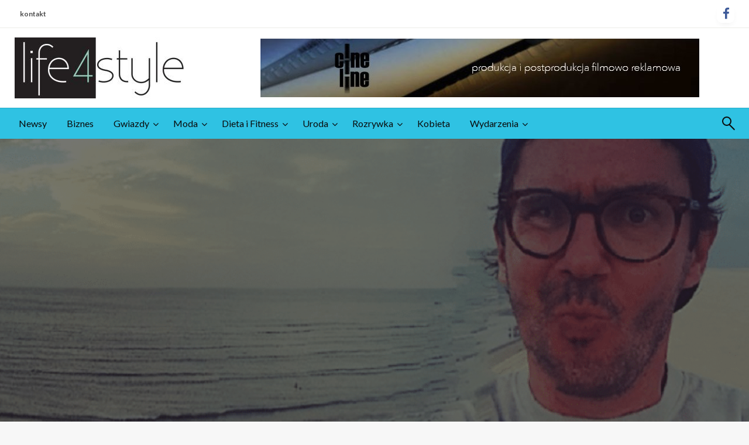

--- FILE ---
content_type: text/html; charset=UTF-8
request_url: https://life4style.pl/kuba-wojewodzki-ramowka-tvn-edward-miszczak/
body_size: 29213
content:
<!DOCTYPE html><html lang="pl-PL"><head><meta http-equiv="Content-Type" content="text/html; charset=UTF-8" /><meta name="viewport" content="width=device-width, initial-scale=1.0"><meta name='robots' content='index, follow, max-image-preview:large, max-snippet:-1, max-video-preview:-1' /><style>img:is([sizes="auto" i], [sizes^="auto," i]) { contain-intrinsic-size: 3000px 1500px }</style><title>Kuba Wojewódzki nie pojawił się na ramówce TVN. Jak zareagował Edward Miszczak?</title><meta name="description" content="Kuba Wojewódzki nie pojawił się na ramówce TVN. Jak na jego nieobecność zareagował Edward Miszczak? Nie spodziewacie się!" /><link rel="canonical" href="https://life4style.pl/kuba-wojewodzki-ramowka-tvn-edward-miszczak/" /><meta property="og:locale" content="pl_PL" /><meta property="og:type" content="article" /><meta property="og:title" content="Kuba Wojewódzki nie pojawił się na ramówce TVN. Jak zareagował Edward Miszczak?" /><meta property="og:description" content="Kuba Wojewódzki nie pojawił się na ramówce TVN. Jak na jego nieobecność zareagował Edward Miszczak? Nie spodziewacie się!" /><meta property="og:url" content="https://life4style.pl/kuba-wojewodzki-ramowka-tvn-edward-miszczak/" /><meta property="og:site_name" content="life4style.pl" /><meta property="article:publisher" content="https://www.facebook.com/pages/Life4style/241942212622356" /><meta property="article:published_time" content="2017-02-02T15:11:25+00:00" /><meta property="og:image" content="https://life4style.pl/wp-content/uploads/2017/02/Kuba-Wojewódzki-nie-pojawił-się-na-ramówce-TVN.png" /><meta property="og:image:width" content="800" /><meta property="og:image:height" content="501" /><meta property="og:image:type" content="image/png" /><meta name="author" content="Maria Górczyńska" /><meta name="twitter:card" content="summary_large_image" /><meta name="twitter:creator" content="@Life4style_pl" /><meta name="twitter:site" content="@Life4style_pl" /><meta name="twitter:label1" content="Napisane przez" /><meta name="twitter:data1" content="" /><meta name="twitter:label2" content="Szacowany czas czytania" /><meta name="twitter:data2" content="2 minuty" /> <script type="application/ld+json" class="yoast-schema-graph">{"@context":"https://schema.org","@graph":[{"@type":"Article","@id":"https://life4style.pl/kuba-wojewodzki-ramowka-tvn-edward-miszczak/#article","isPartOf":{"@id":"https://life4style.pl/kuba-wojewodzki-ramowka-tvn-edward-miszczak/"},"author":{"name":"Maria Górczyńska","@id":"https://life4style.pl/#/schema/person/defcd83151daaf90049cd9b5402256bf"},"headline":"Kuba Wojewódzki nie pojawił się na ramówce TVN. Jak zareagował Edward Miszczak?","datePublished":"2017-02-02T15:11:25+00:00","mainEntityOfPage":{"@id":"https://life4style.pl/kuba-wojewodzki-ramowka-tvn-edward-miszczak/"},"wordCount":319,"commentCount":0,"publisher":{"@id":"https://life4style.pl/#organization"},"image":{"@id":"https://life4style.pl/kuba-wojewodzki-ramowka-tvn-edward-miszczak/#primaryimage"},"thumbnailUrl":"https://life4style.pl/wp-content/uploads/2017/02/Kuba-Wojewódzki-nie-pojawił-się-na-ramówce-TVN.png","articleSection":["Gwiazdy"],"inLanguage":"pl-PL","potentialAction":[{"@type":"CommentAction","name":"Comment","target":["https://life4style.pl/kuba-wojewodzki-ramowka-tvn-edward-miszczak/#respond"]}]},{"@type":"WebPage","@id":"https://life4style.pl/kuba-wojewodzki-ramowka-tvn-edward-miszczak/","url":"https://life4style.pl/kuba-wojewodzki-ramowka-tvn-edward-miszczak/","name":"Kuba Wojewódzki nie pojawił się na ramówce TVN. Jak zareagował Edward Miszczak?","isPartOf":{"@id":"https://life4style.pl/#website"},"primaryImageOfPage":{"@id":"https://life4style.pl/kuba-wojewodzki-ramowka-tvn-edward-miszczak/#primaryimage"},"image":{"@id":"https://life4style.pl/kuba-wojewodzki-ramowka-tvn-edward-miszczak/#primaryimage"},"thumbnailUrl":"https://life4style.pl/wp-content/uploads/2017/02/Kuba-Wojewódzki-nie-pojawił-się-na-ramówce-TVN.png","datePublished":"2017-02-02T15:11:25+00:00","description":"Kuba Wojewódzki nie pojawił się na ramówce TVN. Jak na jego nieobecność zareagował Edward Miszczak? Nie spodziewacie się!","breadcrumb":{"@id":"https://life4style.pl/kuba-wojewodzki-ramowka-tvn-edward-miszczak/#breadcrumb"},"inLanguage":"pl-PL","potentialAction":[{"@type":"ReadAction","target":["https://life4style.pl/kuba-wojewodzki-ramowka-tvn-edward-miszczak/"]}]},{"@type":"ImageObject","inLanguage":"pl-PL","@id":"https://life4style.pl/kuba-wojewodzki-ramowka-tvn-edward-miszczak/#primaryimage","url":"https://life4style.pl/wp-content/uploads/2017/02/Kuba-Wojewódzki-nie-pojawił-się-na-ramówce-TVN.png","contentUrl":"https://life4style.pl/wp-content/uploads/2017/02/Kuba-Wojewódzki-nie-pojawił-się-na-ramówce-TVN.png","width":800,"height":501,"caption":"Kuba Wojewódzki nie pojawił się na ramówce TVN"},{"@type":"BreadcrumbList","@id":"https://life4style.pl/kuba-wojewodzki-ramowka-tvn-edward-miszczak/#breadcrumb","itemListElement":[{"@type":"ListItem","position":1,"name":"Strona główna","item":"https://life4style.pl/"},{"@type":"ListItem","position":2,"name":"life4style","item":"https://life4style.pl/life4style/"},{"@type":"ListItem","position":3,"name":"Kuba Wojewódzki nie pojawił się na ramówce TVN. Jak zareagował Edward Miszczak?"}]},{"@type":"WebSite","@id":"https://life4style.pl/#website","url":"https://life4style.pl/","name":"life4style.pl","description":"","publisher":{"@id":"https://life4style.pl/#organization"},"potentialAction":[{"@type":"SearchAction","target":{"@type":"EntryPoint","urlTemplate":"https://life4style.pl/?s={search_term_string}"},"query-input":{"@type":"PropertyValueSpecification","valueRequired":true,"valueName":"search_term_string"}}],"inLanguage":"pl-PL"},{"@type":"Organization","@id":"https://life4style.pl/#organization","name":"Life4Style","url":"https://life4style.pl/","logo":{"@type":"ImageObject","inLanguage":"pl-PL","@id":"https://life4style.pl/#/schema/logo/image/","url":"https://life4style.pl/wp-content/uploads/2016/12/cropped-cropped-logo-1.jpg","contentUrl":"https://life4style.pl/wp-content/uploads/2016/12/cropped-cropped-logo-1.jpg","width":290,"height":104,"caption":"Life4Style"},"image":{"@id":"https://life4style.pl/#/schema/logo/image/"},"sameAs":["https://www.facebook.com/pages/Life4style/241942212622356","https://x.com/Life4style_pl","https://www.instagram.com/life4style_pl/"]},{"@type":"Person","@id":"https://life4style.pl/#/schema/person/defcd83151daaf90049cd9b5402256bf","name":"Maria Górczyńska","image":{"@type":"ImageObject","inLanguage":"pl-PL","@id":"https://life4style.pl/#/schema/person/image/","url":"https://secure.gravatar.com/avatar/2a80cb8f7d916c7c9489c839e054862c40b2a71798090e654027969a7f3dce60?s=96&d=mm&r=g","contentUrl":"https://secure.gravatar.com/avatar/2a80cb8f7d916c7c9489c839e054862c40b2a71798090e654027969a7f3dce60?s=96&d=mm&r=g","caption":"Maria Górczyńska"},"url":"https://life4style.pl/author/mgorczynska/"}]}</script> <link rel='dns-prefetch' href='//platform-api.sharethis.com' /><link rel='dns-prefetch' href='//fonts.googleapis.com' /><link rel="alternate" type="application/rss+xml" title="life4style.pl &raquo; Kanał z wpisami" href="https://life4style.pl/feed/" /><link rel="alternate" type="application/rss+xml" title="life4style.pl &raquo; Kanał z komentarzami" href="https://life4style.pl/comments/feed/" /><link rel="alternate" type="application/rss+xml" title="life4style.pl &raquo; Kuba Wojewódzki nie pojawił się na ramówce TVN. Jak zareagował Edward Miszczak? Kanał z komentarzami" href="https://life4style.pl/kuba-wojewodzki-ramowka-tvn-edward-miszczak/feed/" />
 <script src="//www.googletagmanager.com/gtag/js?id=G-85R0T4H03V"  data-cfasync="false" data-wpfc-render="false" type="text/javascript" async></script> <script data-cfasync="false" data-wpfc-render="false" type="text/javascript">var mi_version = '9.6.1';
				var mi_track_user = true;
				var mi_no_track_reason = '';
								var MonsterInsightsDefaultLocations = {"page_location":"https:\/\/life4style.pl\/kuba-wojewodzki-ramowka-tvn-edward-miszczak\/"};
								if ( typeof MonsterInsightsPrivacyGuardFilter === 'function' ) {
					var MonsterInsightsLocations = (typeof MonsterInsightsExcludeQuery === 'object') ? MonsterInsightsPrivacyGuardFilter( MonsterInsightsExcludeQuery ) : MonsterInsightsPrivacyGuardFilter( MonsterInsightsDefaultLocations );
				} else {
					var MonsterInsightsLocations = (typeof MonsterInsightsExcludeQuery === 'object') ? MonsterInsightsExcludeQuery : MonsterInsightsDefaultLocations;
				}

								var disableStrs = [
										'ga-disable-G-85R0T4H03V',
									];

				/* Function to detect opted out users */
				function __gtagTrackerIsOptedOut() {
					for (var index = 0; index < disableStrs.length; index++) {
						if (document.cookie.indexOf(disableStrs[index] + '=true') > -1) {
							return true;
						}
					}

					return false;
				}

				/* Disable tracking if the opt-out cookie exists. */
				if (__gtagTrackerIsOptedOut()) {
					for (var index = 0; index < disableStrs.length; index++) {
						window[disableStrs[index]] = true;
					}
				}

				/* Opt-out function */
				function __gtagTrackerOptout() {
					for (var index = 0; index < disableStrs.length; index++) {
						document.cookie = disableStrs[index] + '=true; expires=Thu, 31 Dec 2099 23:59:59 UTC; path=/';
						window[disableStrs[index]] = true;
					}
				}

				if ('undefined' === typeof gaOptout) {
					function gaOptout() {
						__gtagTrackerOptout();
					}
				}
								window.dataLayer = window.dataLayer || [];

				window.MonsterInsightsDualTracker = {
					helpers: {},
					trackers: {},
				};
				if (mi_track_user) {
					function __gtagDataLayer() {
						dataLayer.push(arguments);
					}

					function __gtagTracker(type, name, parameters) {
						if (!parameters) {
							parameters = {};
						}

						if (parameters.send_to) {
							__gtagDataLayer.apply(null, arguments);
							return;
						}

						if (type === 'event') {
														parameters.send_to = monsterinsights_frontend.v4_id;
							var hookName = name;
							if (typeof parameters['event_category'] !== 'undefined') {
								hookName = parameters['event_category'] + ':' + name;
							}

							if (typeof MonsterInsightsDualTracker.trackers[hookName] !== 'undefined') {
								MonsterInsightsDualTracker.trackers[hookName](parameters);
							} else {
								__gtagDataLayer('event', name, parameters);
							}
							
						} else {
							__gtagDataLayer.apply(null, arguments);
						}
					}

					__gtagTracker('js', new Date());
					__gtagTracker('set', {
						'developer_id.dZGIzZG': true,
											});
					if ( MonsterInsightsLocations.page_location ) {
						__gtagTracker('set', MonsterInsightsLocations);
					}
										__gtagTracker('config', 'G-85R0T4H03V', {"forceSSL":"true","link_attribution":"true"} );
															window.gtag = __gtagTracker;										(function () {
						/* https://developers.google.com/analytics/devguides/collection/analyticsjs/ */
						/* ga and __gaTracker compatibility shim. */
						var noopfn = function () {
							return null;
						};
						var newtracker = function () {
							return new Tracker();
						};
						var Tracker = function () {
							return null;
						};
						var p = Tracker.prototype;
						p.get = noopfn;
						p.set = noopfn;
						p.send = function () {
							var args = Array.prototype.slice.call(arguments);
							args.unshift('send');
							__gaTracker.apply(null, args);
						};
						var __gaTracker = function () {
							var len = arguments.length;
							if (len === 0) {
								return;
							}
							var f = arguments[len - 1];
							if (typeof f !== 'object' || f === null || typeof f.hitCallback !== 'function') {
								if ('send' === arguments[0]) {
									var hitConverted, hitObject = false, action;
									if ('event' === arguments[1]) {
										if ('undefined' !== typeof arguments[3]) {
											hitObject = {
												'eventAction': arguments[3],
												'eventCategory': arguments[2],
												'eventLabel': arguments[4],
												'value': arguments[5] ? arguments[5] : 1,
											}
										}
									}
									if ('pageview' === arguments[1]) {
										if ('undefined' !== typeof arguments[2]) {
											hitObject = {
												'eventAction': 'page_view',
												'page_path': arguments[2],
											}
										}
									}
									if (typeof arguments[2] === 'object') {
										hitObject = arguments[2];
									}
									if (typeof arguments[5] === 'object') {
										Object.assign(hitObject, arguments[5]);
									}
									if ('undefined' !== typeof arguments[1].hitType) {
										hitObject = arguments[1];
										if ('pageview' === hitObject.hitType) {
											hitObject.eventAction = 'page_view';
										}
									}
									if (hitObject) {
										action = 'timing' === arguments[1].hitType ? 'timing_complete' : hitObject.eventAction;
										hitConverted = mapArgs(hitObject);
										__gtagTracker('event', action, hitConverted);
									}
								}
								return;
							}

							function mapArgs(args) {
								var arg, hit = {};
								var gaMap = {
									'eventCategory': 'event_category',
									'eventAction': 'event_action',
									'eventLabel': 'event_label',
									'eventValue': 'event_value',
									'nonInteraction': 'non_interaction',
									'timingCategory': 'event_category',
									'timingVar': 'name',
									'timingValue': 'value',
									'timingLabel': 'event_label',
									'page': 'page_path',
									'location': 'page_location',
									'title': 'page_title',
									'referrer' : 'page_referrer',
								};
								for (arg in args) {
																		if (!(!args.hasOwnProperty(arg) || !gaMap.hasOwnProperty(arg))) {
										hit[gaMap[arg]] = args[arg];
									} else {
										hit[arg] = args[arg];
									}
								}
								return hit;
							}

							try {
								f.hitCallback();
							} catch (ex) {
							}
						};
						__gaTracker.create = newtracker;
						__gaTracker.getByName = newtracker;
						__gaTracker.getAll = function () {
							return [];
						};
						__gaTracker.remove = noopfn;
						__gaTracker.loaded = true;
						window['__gaTracker'] = __gaTracker;
					})();
									} else {
										console.log("");
					(function () {
						function __gtagTracker() {
							return null;
						}

						window['__gtagTracker'] = __gtagTracker;
						window['gtag'] = __gtagTracker;
					})();
									}</script> <link data-optimized="1" rel='stylesheet' id='wp-block-library-css' href='https://life4style.pl/wp-content/litespeed/css/e1a7fec7378f14ab87065440430f7730.css?ver=f7730' type='text/css' media='all' /><style id='wp-block-library-theme-inline-css' type='text/css'>.wp-block-audio :where(figcaption){color:#555;font-size:13px;text-align:center}.is-dark-theme .wp-block-audio :where(figcaption){color:#ffffffa6}.wp-block-audio{margin:0 0 1em}.wp-block-code{border:1px solid #ccc;border-radius:4px;font-family:Menlo,Consolas,monaco,monospace;padding:.8em 1em}.wp-block-embed :where(figcaption){color:#555;font-size:13px;text-align:center}.is-dark-theme .wp-block-embed :where(figcaption){color:#ffffffa6}.wp-block-embed{margin:0 0 1em}.blocks-gallery-caption{color:#555;font-size:13px;text-align:center}.is-dark-theme .blocks-gallery-caption{color:#ffffffa6}:root :where(.wp-block-image figcaption){color:#555;font-size:13px;text-align:center}.is-dark-theme :root :where(.wp-block-image figcaption){color:#ffffffa6}.wp-block-image{margin:0 0 1em}.wp-block-pullquote{border-bottom:4px solid;border-top:4px solid;color:currentColor;margin-bottom:1.75em}.wp-block-pullquote cite,.wp-block-pullquote footer,.wp-block-pullquote__citation{color:currentColor;font-size:.8125em;font-style:normal;text-transform:uppercase}.wp-block-quote{border-left:.25em solid;margin:0 0 1.75em;padding-left:1em}.wp-block-quote cite,.wp-block-quote footer{color:currentColor;font-size:.8125em;font-style:normal;position:relative}.wp-block-quote:where(.has-text-align-right){border-left:none;border-right:.25em solid;padding-left:0;padding-right:1em}.wp-block-quote:where(.has-text-align-center){border:none;padding-left:0}.wp-block-quote.is-large,.wp-block-quote.is-style-large,.wp-block-quote:where(.is-style-plain){border:none}.wp-block-search .wp-block-search__label{font-weight:700}.wp-block-search__button{border:1px solid #ccc;padding:.375em .625em}:where(.wp-block-group.has-background){padding:1.25em 2.375em}.wp-block-separator.has-css-opacity{opacity:.4}.wp-block-separator{border:none;border-bottom:2px solid;margin-left:auto;margin-right:auto}.wp-block-separator.has-alpha-channel-opacity{opacity:1}.wp-block-separator:not(.is-style-wide):not(.is-style-dots){width:100px}.wp-block-separator.has-background:not(.is-style-dots){border-bottom:none;height:1px}.wp-block-separator.has-background:not(.is-style-wide):not(.is-style-dots){height:2px}.wp-block-table{margin:0 0 1em}.wp-block-table td,.wp-block-table th{word-break:normal}.wp-block-table :where(figcaption){color:#555;font-size:13px;text-align:center}.is-dark-theme .wp-block-table :where(figcaption){color:#ffffffa6}.wp-block-video :where(figcaption){color:#555;font-size:13px;text-align:center}.is-dark-theme .wp-block-video :where(figcaption){color:#ffffffa6}.wp-block-video{margin:0 0 1em}:root :where(.wp-block-template-part.has-background){margin-bottom:0;margin-top:0;padding:1.25em 2.375em}</style><style id='classic-theme-styles-inline-css' type='text/css'>/*! This file is auto-generated */
.wp-block-button__link{color:#fff;background-color:#32373c;border-radius:9999px;box-shadow:none;text-decoration:none;padding:calc(.667em + 2px) calc(1.333em + 2px);font-size:1.125em}.wp-block-file__button{background:#32373c;color:#fff;text-decoration:none}</style><style id='global-styles-inline-css' type='text/css'>:root{--wp--preset--aspect-ratio--square: 1;--wp--preset--aspect-ratio--4-3: 4/3;--wp--preset--aspect-ratio--3-4: 3/4;--wp--preset--aspect-ratio--3-2: 3/2;--wp--preset--aspect-ratio--2-3: 2/3;--wp--preset--aspect-ratio--16-9: 16/9;--wp--preset--aspect-ratio--9-16: 9/16;--wp--preset--color--black: #000000;--wp--preset--color--cyan-bluish-gray: #abb8c3;--wp--preset--color--white: #ffffff;--wp--preset--color--pale-pink: #f78da7;--wp--preset--color--vivid-red: #cf2e2e;--wp--preset--color--luminous-vivid-orange: #ff6900;--wp--preset--color--luminous-vivid-amber: #fcb900;--wp--preset--color--light-green-cyan: #7bdcb5;--wp--preset--color--vivid-green-cyan: #00d084;--wp--preset--color--pale-cyan-blue: #8ed1fc;--wp--preset--color--vivid-cyan-blue: #0693e3;--wp--preset--color--vivid-purple: #9b51e0;--wp--preset--color--strong-blue: #0073aa;--wp--preset--color--lighter-blue: #229fd8;--wp--preset--color--very-light-gray: #eee;--wp--preset--color--very-dark-gray: #444;--wp--preset--gradient--vivid-cyan-blue-to-vivid-purple: linear-gradient(135deg,rgba(6,147,227,1) 0%,rgb(155,81,224) 100%);--wp--preset--gradient--light-green-cyan-to-vivid-green-cyan: linear-gradient(135deg,rgb(122,220,180) 0%,rgb(0,208,130) 100%);--wp--preset--gradient--luminous-vivid-amber-to-luminous-vivid-orange: linear-gradient(135deg,rgba(252,185,0,1) 0%,rgba(255,105,0,1) 100%);--wp--preset--gradient--luminous-vivid-orange-to-vivid-red: linear-gradient(135deg,rgba(255,105,0,1) 0%,rgb(207,46,46) 100%);--wp--preset--gradient--very-light-gray-to-cyan-bluish-gray: linear-gradient(135deg,rgb(238,238,238) 0%,rgb(169,184,195) 100%);--wp--preset--gradient--cool-to-warm-spectrum: linear-gradient(135deg,rgb(74,234,220) 0%,rgb(151,120,209) 20%,rgb(207,42,186) 40%,rgb(238,44,130) 60%,rgb(251,105,98) 80%,rgb(254,248,76) 100%);--wp--preset--gradient--blush-light-purple: linear-gradient(135deg,rgb(255,206,236) 0%,rgb(152,150,240) 100%);--wp--preset--gradient--blush-bordeaux: linear-gradient(135deg,rgb(254,205,165) 0%,rgb(254,45,45) 50%,rgb(107,0,62) 100%);--wp--preset--gradient--luminous-dusk: linear-gradient(135deg,rgb(255,203,112) 0%,rgb(199,81,192) 50%,rgb(65,88,208) 100%);--wp--preset--gradient--pale-ocean: linear-gradient(135deg,rgb(255,245,203) 0%,rgb(182,227,212) 50%,rgb(51,167,181) 100%);--wp--preset--gradient--electric-grass: linear-gradient(135deg,rgb(202,248,128) 0%,rgb(113,206,126) 100%);--wp--preset--gradient--midnight: linear-gradient(135deg,rgb(2,3,129) 0%,rgb(40,116,252) 100%);--wp--preset--font-size--small: 13px;--wp--preset--font-size--medium: 20px;--wp--preset--font-size--large: 36px;--wp--preset--font-size--x-large: 42px;--wp--preset--spacing--20: 0.44rem;--wp--preset--spacing--30: 0.67rem;--wp--preset--spacing--40: 1rem;--wp--preset--spacing--50: 1.5rem;--wp--preset--spacing--60: 2.25rem;--wp--preset--spacing--70: 3.38rem;--wp--preset--spacing--80: 5.06rem;--wp--preset--shadow--natural: 6px 6px 9px rgba(0, 0, 0, 0.2);--wp--preset--shadow--deep: 12px 12px 50px rgba(0, 0, 0, 0.4);--wp--preset--shadow--sharp: 6px 6px 0px rgba(0, 0, 0, 0.2);--wp--preset--shadow--outlined: 6px 6px 0px -3px rgba(255, 255, 255, 1), 6px 6px rgba(0, 0, 0, 1);--wp--preset--shadow--crisp: 6px 6px 0px rgba(0, 0, 0, 1);}:where(.is-layout-flex){gap: 0.5em;}:where(.is-layout-grid){gap: 0.5em;}body .is-layout-flex{display: flex;}.is-layout-flex{flex-wrap: wrap;align-items: center;}.is-layout-flex > :is(*, div){margin: 0;}body .is-layout-grid{display: grid;}.is-layout-grid > :is(*, div){margin: 0;}:where(.wp-block-columns.is-layout-flex){gap: 2em;}:where(.wp-block-columns.is-layout-grid){gap: 2em;}:where(.wp-block-post-template.is-layout-flex){gap: 1.25em;}:where(.wp-block-post-template.is-layout-grid){gap: 1.25em;}.has-black-color{color: var(--wp--preset--color--black) !important;}.has-cyan-bluish-gray-color{color: var(--wp--preset--color--cyan-bluish-gray) !important;}.has-white-color{color: var(--wp--preset--color--white) !important;}.has-pale-pink-color{color: var(--wp--preset--color--pale-pink) !important;}.has-vivid-red-color{color: var(--wp--preset--color--vivid-red) !important;}.has-luminous-vivid-orange-color{color: var(--wp--preset--color--luminous-vivid-orange) !important;}.has-luminous-vivid-amber-color{color: var(--wp--preset--color--luminous-vivid-amber) !important;}.has-light-green-cyan-color{color: var(--wp--preset--color--light-green-cyan) !important;}.has-vivid-green-cyan-color{color: var(--wp--preset--color--vivid-green-cyan) !important;}.has-pale-cyan-blue-color{color: var(--wp--preset--color--pale-cyan-blue) !important;}.has-vivid-cyan-blue-color{color: var(--wp--preset--color--vivid-cyan-blue) !important;}.has-vivid-purple-color{color: var(--wp--preset--color--vivid-purple) !important;}.has-black-background-color{background-color: var(--wp--preset--color--black) !important;}.has-cyan-bluish-gray-background-color{background-color: var(--wp--preset--color--cyan-bluish-gray) !important;}.has-white-background-color{background-color: var(--wp--preset--color--white) !important;}.has-pale-pink-background-color{background-color: var(--wp--preset--color--pale-pink) !important;}.has-vivid-red-background-color{background-color: var(--wp--preset--color--vivid-red) !important;}.has-luminous-vivid-orange-background-color{background-color: var(--wp--preset--color--luminous-vivid-orange) !important;}.has-luminous-vivid-amber-background-color{background-color: var(--wp--preset--color--luminous-vivid-amber) !important;}.has-light-green-cyan-background-color{background-color: var(--wp--preset--color--light-green-cyan) !important;}.has-vivid-green-cyan-background-color{background-color: var(--wp--preset--color--vivid-green-cyan) !important;}.has-pale-cyan-blue-background-color{background-color: var(--wp--preset--color--pale-cyan-blue) !important;}.has-vivid-cyan-blue-background-color{background-color: var(--wp--preset--color--vivid-cyan-blue) !important;}.has-vivid-purple-background-color{background-color: var(--wp--preset--color--vivid-purple) !important;}.has-black-border-color{border-color: var(--wp--preset--color--black) !important;}.has-cyan-bluish-gray-border-color{border-color: var(--wp--preset--color--cyan-bluish-gray) !important;}.has-white-border-color{border-color: var(--wp--preset--color--white) !important;}.has-pale-pink-border-color{border-color: var(--wp--preset--color--pale-pink) !important;}.has-vivid-red-border-color{border-color: var(--wp--preset--color--vivid-red) !important;}.has-luminous-vivid-orange-border-color{border-color: var(--wp--preset--color--luminous-vivid-orange) !important;}.has-luminous-vivid-amber-border-color{border-color: var(--wp--preset--color--luminous-vivid-amber) !important;}.has-light-green-cyan-border-color{border-color: var(--wp--preset--color--light-green-cyan) !important;}.has-vivid-green-cyan-border-color{border-color: var(--wp--preset--color--vivid-green-cyan) !important;}.has-pale-cyan-blue-border-color{border-color: var(--wp--preset--color--pale-cyan-blue) !important;}.has-vivid-cyan-blue-border-color{border-color: var(--wp--preset--color--vivid-cyan-blue) !important;}.has-vivid-purple-border-color{border-color: var(--wp--preset--color--vivid-purple) !important;}.has-vivid-cyan-blue-to-vivid-purple-gradient-background{background: var(--wp--preset--gradient--vivid-cyan-blue-to-vivid-purple) !important;}.has-light-green-cyan-to-vivid-green-cyan-gradient-background{background: var(--wp--preset--gradient--light-green-cyan-to-vivid-green-cyan) !important;}.has-luminous-vivid-amber-to-luminous-vivid-orange-gradient-background{background: var(--wp--preset--gradient--luminous-vivid-amber-to-luminous-vivid-orange) !important;}.has-luminous-vivid-orange-to-vivid-red-gradient-background{background: var(--wp--preset--gradient--luminous-vivid-orange-to-vivid-red) !important;}.has-very-light-gray-to-cyan-bluish-gray-gradient-background{background: var(--wp--preset--gradient--very-light-gray-to-cyan-bluish-gray) !important;}.has-cool-to-warm-spectrum-gradient-background{background: var(--wp--preset--gradient--cool-to-warm-spectrum) !important;}.has-blush-light-purple-gradient-background{background: var(--wp--preset--gradient--blush-light-purple) !important;}.has-blush-bordeaux-gradient-background{background: var(--wp--preset--gradient--blush-bordeaux) !important;}.has-luminous-dusk-gradient-background{background: var(--wp--preset--gradient--luminous-dusk) !important;}.has-pale-ocean-gradient-background{background: var(--wp--preset--gradient--pale-ocean) !important;}.has-electric-grass-gradient-background{background: var(--wp--preset--gradient--electric-grass) !important;}.has-midnight-gradient-background{background: var(--wp--preset--gradient--midnight) !important;}.has-small-font-size{font-size: var(--wp--preset--font-size--small) !important;}.has-medium-font-size{font-size: var(--wp--preset--font-size--medium) !important;}.has-large-font-size{font-size: var(--wp--preset--font-size--large) !important;}.has-x-large-font-size{font-size: var(--wp--preset--font-size--x-large) !important;}
:where(.wp-block-post-template.is-layout-flex){gap: 1.25em;}:where(.wp-block-post-template.is-layout-grid){gap: 1.25em;}
:where(.wp-block-columns.is-layout-flex){gap: 2em;}:where(.wp-block-columns.is-layout-grid){gap: 2em;}
:root :where(.wp-block-pullquote){font-size: 1.5em;line-height: 1.6;}</style><link data-optimized="1" rel='stylesheet' id='wpum-frontend-css' href='https://life4style.pl/wp-content/litespeed/css/76d4d5dd4ae38ea17035c61aa5a2bf28.css?ver=2bf28' type='text/css' media='all' /><link data-optimized="1" rel='stylesheet' id='newspaperss_core-css' href='https://life4style.pl/wp-content/litespeed/css/87871283382885e5256c0ecfcfe7c365.css?ver=7c365' type='text/css' media='all' /><link data-optimized="1" rel='stylesheet' id='fontawesome-css' href='https://life4style.pl/wp-content/litespeed/css/370fd2ca2d9db31033a420e5435e81e1.css?ver=e81e1' type='text/css' media='all' /><link rel='stylesheet' id='newspaperss-fonts-css' href='//fonts.googleapis.com/css?family=Ubuntu%3A400%2C500%2C700%7CLato%3A400%2C700%2C400italic%2C700italic%7COpen+Sans%3A400%2C400italic%2C700&#038;subset=latin%2Clatin-ext' type='text/css' media='all' /><link data-optimized="1" rel='stylesheet' id='newspaperss-style-css' href='https://life4style.pl/wp-content/litespeed/css/a3d1bfce0932435e348c9c2fd9c98ac3.css?ver=98ac3' type='text/css' media='all' /><style id='newspaperss-style-inline-css' type='text/css'>.tagcloud a ,
	.post-cat-info a,
	.lates-post-warp .button.secondary,
	.comment-form .form-submit input#submit,
	a.box-comment-btn,
	.comment-form .form-submit input[type='submit'],
	h2.comment-reply-title,
	.widget_search .search-submit,
	.woocommerce nav.woocommerce-pagination ul li span.current,
	.woocommerce ul.products li.product .button,
	.woocommerce div.product form.cart .button,
	.woocommerce #respond input#submit.alt, .woocommerce a.button.alt,
	.woocommerce button.button.alt, .woocommerce input.button.alt,
	.woocommerce #respond input#submit, .woocommerce a.button,
	.woocommerce button.button, .woocommerce input.button,
	.pagination li a,
	.author-links a,
	#blog-content .navigation .nav-links .current,
	.bubbly-button,
	.scroll_to_top
	{
		color: #ffffff !important;
	}.tagcloud a:hover ,
		.post-cat-info a:hover,
		.lates-post-warp .button.secondary:hover,
		.comment-form .form-submit input#submit:hover,
		a.box-comment-btn:hover,
		.comment-form .form-submit input[type='submit']:hover,
		.widget_search .search-submit:hover,
		.pagination li a:hover,
		.author-links a:hover,
		.head-bottom-area  .is-dropdown-submenu .is-dropdown-submenu-item :hover,
		.woocommerce div.product div.summary a,
		.bubbly-button:hover,
		.slider-right .post-header .post-cat-info .cat-info-el:hover
		{
			color: #ffffff !important;
		}.slider-container .cat-info-el,
		.slider-right .post-header .post-cat-info .cat-info-el
		{
			color: #ffffff !important;
		}
		woocommerce-product-details__short-description,
		.woocommerce div.product .product_title,
		.woocommerce div.product p.price,
		.woocommerce div.product span.price
		{
			color: #232323 ;
		}.single-content-wrap,
			.single-post-header
			{
				box-shadow: 0 1px 3px 0 rgba(28, 28, 28, .05);
				-wekit-box-shadow: 0 1px 3px 0 rgba(28, 28, 28, .05);
			}#footer .top-footer-wrap .textwidget p,
		#footer .top-footer-wrap,
		#footer .block-content-recent .card-section .post-list .post-title a,
		#footer .block-content-recent .post-list .post-meta-info .meta-info-el,
		#footer .widget_nav_menu .widget li a,
		#footer .widget li a
		{
			color: #1e1e1e  ;
		}.head-bottom-area .dropdown.menu a,
	.search-wrap .search-field,
	.head-bottom-area .dropdown.menu .is-dropdown-submenu > li a,
	.home .head-bottom-area .dropdown.menu .current-menu-item a
	{
		color: #0a0a0a  ;
	}
	.search-wrap::before
	{
		background-color: #0a0a0a  ;
	}
	.search-wrap
	{
		border-color: #0a0a0a  ;
	}
	.main-menu .is-dropdown-submenu .is-dropdown-submenu-parent.opens-left > a::after,
	.is-dropdown-submenu .is-dropdown-submenu-parent.opens-right > a::after
	{
		border-right-color: #0a0a0a  ;
	}</style> <script type="text/javascript" src="https://life4style.pl/wp-content/plugins/google-analytics-for-wordpress/assets/js/frontend-gtag.min.js" id="monsterinsights-frontend-script-js" async="async" data-wp-strategy="async"></script> <script data-cfasync="false" data-wpfc-render="false" type="text/javascript" id='monsterinsights-frontend-script-js-extra'>/*  */
var monsterinsights_frontend = {"js_events_tracking":"true","download_extensions":"doc,pdf,ppt,zip,xls,docx,pptx,xlsx","inbound_paths":"[{\"path\":\"\\\/go\\\/\",\"label\":\"affiliate\"},{\"path\":\"\\\/recommend\\\/\",\"label\":\"affiliate\"}]","home_url":"https:\/\/life4style.pl","hash_tracking":"false","v4_id":"G-85R0T4H03V"};/*  */</script> <script type="text/javascript" src="https://life4style.pl/wp-includes/js/jquery/jquery.min.js" id="jquery-core-js"></script> <script data-optimized="1" type="text/javascript" src="https://life4style.pl/wp-content/litespeed/js/26b2b78cd16e7a244b0e1bd18c3af1ec.js?ver=af1ec" id="jquery-migrate-js"></script> <script data-optimized="1" type="text/javascript" src="https://life4style.pl/wp-content/litespeed/js/f010143377cf00f691b5984c544ab8bc.js?ver=ab8bc" id="newspaperss_js-js"></script> <script data-optimized="1" type="text/javascript" src="https://life4style.pl/wp-content/litespeed/js/d7961291fa4b06f5ccf1cc533b7f86ba.js?ver=f86ba" id="newspaperss_other-js"></script> <script type="text/javascript" src="//platform-api.sharethis.com/js/sharethis.js#source=googleanalytics-wordpress#product=ga&amp;property=5f11e7016925780012922b5b" id="googleanalytics-platform-sharethis-js"></script> <link rel="https://api.w.org/" href="https://life4style.pl/wp-json/" /><link rel="alternate" title="JSON" type="application/json" href="https://life4style.pl/wp-json/wp/v2/posts/34210" /><link rel="EditURI" type="application/rsd+xml" title="RSD" href="https://life4style.pl/xmlrpc.php?rsd" /><meta name="generator" content="WordPress 6.8.3" /><link rel='shortlink' href='https://life4style.pl/?p=34210' /><link rel="alternate" title="oEmbed (JSON)" type="application/json+oembed" href="https://life4style.pl/wp-json/oembed/1.0/embed?url=https%3A%2F%2Flife4style.pl%2Fkuba-wojewodzki-ramowka-tvn-edward-miszczak%2F" /><link rel="alternate" title="oEmbed (XML)" type="text/xml+oembed" href="https://life4style.pl/wp-json/oembed/1.0/embed?url=https%3A%2F%2Flife4style.pl%2Fkuba-wojewodzki-ramowka-tvn-edward-miszczak%2F&#038;format=xml" /><style>/* CSS added by WP Meta and Date Remover*/.entry-meta {display:none !important;}
	.home .entry-meta { display: none; }
	.entry-footer {display:none !important;}
	.home .entry-footer { display: none; }</style><meta name="generator" content="Elementor 3.30.4; features: e_font_icon_svg, additional_custom_breakpoints; settings: css_print_method-external, google_font-enabled, font_display-swap"><style>.e-con.e-parent:nth-of-type(n+4):not(.e-lazyloaded):not(.e-no-lazyload),
				.e-con.e-parent:nth-of-type(n+4):not(.e-lazyloaded):not(.e-no-lazyload) * {
					background-image: none !important;
				}
				@media screen and (max-height: 1024px) {
					.e-con.e-parent:nth-of-type(n+3):not(.e-lazyloaded):not(.e-no-lazyload),
					.e-con.e-parent:nth-of-type(n+3):not(.e-lazyloaded):not(.e-no-lazyload) * {
						background-image: none !important;
					}
				}
				@media screen and (max-height: 640px) {
					.e-con.e-parent:nth-of-type(n+2):not(.e-lazyloaded):not(.e-no-lazyload),
					.e-con.e-parent:nth-of-type(n+2):not(.e-lazyloaded):not(.e-no-lazyload) * {
						background-image: none !important;
					}
				}</style><style id="newspaperss-custom-header-styles" type="text/css">.site-title,
		.site-description {
			position: absolute;
			clip: rect(1px, 1px, 1px, 1px);
		}</style><link rel="canonical" href="https://life4style.pl/kuba-wojewodzki-ramowka-tvn-edward-miszczak/" /><meta name="description" content="Kuba Wojewódzki nie pojawił się na wiosennej ramówce TVN. Dlaczego go nie było? Przeczytajcie, jak Edward Miszczak komentuje nieobecność dziennikarza. „Król” może więcej? Kuba Wojewódzki nie pojawił się na ramówce TVN Na wiosennej ramówce stacji TVN pojawiło się wiele gwiazd,..." /><meta property="og:title" content="Kuba Wojewódzki nie pojawił się na ramówce TVN. Jak zareagował Edward Miszczak?" /><meta property="og:url" content="https://life4style.pl/kuba-wojewodzki-ramowka-tvn-edward-miszczak/" /><meta property="og:type" content="article" /><meta property="article:published_time" content="2017-02-02T16:11:25+01:00" /><meta property="og:description" content="Kuba Wojewódzki nie pojawił się na wiosennej ramówce TVN. Dlaczego go nie było? Przeczytajcie, jak Edward Miszczak komentuje nieobecność dziennikarza. „Król” może więcej? Kuba Wojewódzki nie pojawił się na ramówce TVN Na wiosennej ramówce stacji TVN pojawiło się wiele gwiazd,..." /><meta property="og:image" content="https://life4style.pl/wp-content/uploads/2017/02/Kuba-Wojewódzki-nie-pojawił-się-na-ramówce-TVN.png" /><meta property="og:image:width" content="800" /><meta property="og:image:height" content="501" /><meta property="og:image:alt" content="Kuba Wojewódzki nie pojawił się na ramówce TVN" /><meta name="twitter:card" content="summary_large_image" /><meta name="twitter:title" content="Kuba Wojewódzki nie pojawił się na ramówce TVN. Jak zareagował Edward Miszczak?" /><meta name="twitter:description" content="Kuba Wojewódzki nie pojawił się na wiosennej ramówce TVN. Dlaczego go nie było? Przeczytajcie, jak Edward Miszczak komentuje nieobecność dziennikarza. „Król” może więcej? Kuba Wojewódzki nie pojawił się na ramówce TVN Na wiosennej ramówce stacji TVN pojawiło się wiele gwiazd,..." /><meta name="twitter:image" content="https://life4style.pl/wp-content/uploads/2017/02/Kuba-Wojewódzki-nie-pojawił-się-na-ramówce-TVN.png" /><meta name="generator" content="Powered by Slider Revolution 6.5.7 - responsive, Mobile-Friendly Slider Plugin for WordPress with comfortable drag and drop interface." /> <script type="text/javascript">function setREVStartSize(e){
			//window.requestAnimationFrame(function() {				 
				window.RSIW = window.RSIW===undefined ? window.innerWidth : window.RSIW;	
				window.RSIH = window.RSIH===undefined ? window.innerHeight : window.RSIH;	
				try {								
					var pw = document.getElementById(e.c).parentNode.offsetWidth,
						newh;
					pw = pw===0 || isNaN(pw) ? window.RSIW : pw;
					e.tabw = e.tabw===undefined ? 0 : parseInt(e.tabw);
					e.thumbw = e.thumbw===undefined ? 0 : parseInt(e.thumbw);
					e.tabh = e.tabh===undefined ? 0 : parseInt(e.tabh);
					e.thumbh = e.thumbh===undefined ? 0 : parseInt(e.thumbh);
					e.tabhide = e.tabhide===undefined ? 0 : parseInt(e.tabhide);
					e.thumbhide = e.thumbhide===undefined ? 0 : parseInt(e.thumbhide);
					e.mh = e.mh===undefined || e.mh=="" || e.mh==="auto" ? 0 : parseInt(e.mh,0);		
					if(e.layout==="fullscreen" || e.l==="fullscreen") 						
						newh = Math.max(e.mh,window.RSIH);					
					else{					
						e.gw = Array.isArray(e.gw) ? e.gw : [e.gw];
						for (var i in e.rl) if (e.gw[i]===undefined || e.gw[i]===0) e.gw[i] = e.gw[i-1];					
						e.gh = e.el===undefined || e.el==="" || (Array.isArray(e.el) && e.el.length==0)? e.gh : e.el;
						e.gh = Array.isArray(e.gh) ? e.gh : [e.gh];
						for (var i in e.rl) if (e.gh[i]===undefined || e.gh[i]===0) e.gh[i] = e.gh[i-1];
											
						var nl = new Array(e.rl.length),
							ix = 0,						
							sl;					
						e.tabw = e.tabhide>=pw ? 0 : e.tabw;
						e.thumbw = e.thumbhide>=pw ? 0 : e.thumbw;
						e.tabh = e.tabhide>=pw ? 0 : e.tabh;
						e.thumbh = e.thumbhide>=pw ? 0 : e.thumbh;					
						for (var i in e.rl) nl[i] = e.rl[i]<window.RSIW ? 0 : e.rl[i];
						sl = nl[0];									
						for (var i in nl) if (sl>nl[i] && nl[i]>0) { sl = nl[i]; ix=i;}															
						var m = pw>(e.gw[ix]+e.tabw+e.thumbw) ? 1 : (pw-(e.tabw+e.thumbw)) / (e.gw[ix]);					
						newh =  (e.gh[ix] * m) + (e.tabh + e.thumbh);
					}
					var el = document.getElementById(e.c);
					if (el!==null && el) el.style.height = newh+"px";					
					el = document.getElementById(e.c+"_wrapper");
					if (el!==null && el) {
						el.style.height = newh+"px";
						el.style.display = "block";
					}
				} catch(e){
					console.log("Failure at Presize of Slider:" + e)
				}					   
			//});
		  };</script> <style id="kirki-inline-styles">.postpage_subheader{background-color:#1c2127;}#topmenu .top-bar .top-bar-left .menu a{font-size:0.75rem;}.head-bottom-area .dropdown.menu .current-menu-item a{color:#000000;}body{font-size:inherit;line-height:1.6;text-transform:none;}.slider-container .post-header-outer{background:rgba(0,0,0,0.14);}.slider-container .post-header .post-title a,.slider-container .post-meta-info .meta-info-el a,.slider-container .meta-info-date{color:#fff;}.slider-container .cat-info-el,.slider-right .post-header .post-cat-info .cat-info-el{background-color:#2fc2e3;}.woocommerce .button{-webkit-box-shadow:0 2px 2px 0 rgba(45,187,219,0.3), 0 3px 1px -2px rgba(45,187,219,0.3), 0 1px 5px 0 rgba(45,187,219,0.3);-moz-box-shadow:0 2px 2px 0 rgba(45,187,219,0.3), 0 3px 1px -2px rgba(45,187,219,0.3), 0 1px 5px 0 rgba(45,187,219,0.3);box-shadow:0 2px 2px 0 rgba(45,187,219,0.3), 0 3px 1px -2px rgba(45,187,219,0.3), 0 1px 5px 0 rgba(45,187,219,0.3);}.woocommerce .button:hover{-webkit-box-shadow:-1px 11px 23px -4px rgba(45,187,219,0.3),1px -1.5px 11px -2px  rgba(45,187,219,0.3);-moz-box-shadow:-1px 11px 23px -4px rgba(45,187,219,0.3),1px -1.5px 11px -2px  rgba(45,187,219,0.3);box-shadow:-1px 11px 23px -4px rgba(45,187,219,0.3),1px -1.5px 11px -2px  rgba(45,187,219,0.3);}a:hover,.off-canvas .fa-window-close:focus,.tagcloud a:hover,.single-nav .nav-left a:hover, .single-nav .nav-right a:hover,.comment-title h2:hover,h2.comment-reply-title:hover,.meta-info-comment .comments-link a:hover,.woocommerce div.product div.summary a:hover{color:#2f2f2f;}bubbly-button:focus,.slider-right .post-header .post-cat-info .cat-info-el:hover,.bubbly-button:hover,.head-bottom-area .desktop-menu .is-dropdown-submenu-parent .is-dropdown-submenu li a:hover,.tagcloud a:hover,.viewall-text .button.secondary:hover,.single-nav a:hover>.newspaper-nav-icon,.pagination .current:hover,.pagination li a:hover,.widget_search .search-submit:hover,.comment-form .form-submit input#submit:hover, a.box-comment-btn:hover, .comment-form .form-submit input[type="submit"]:hover,.cat-info-el:hover,.comment-list .comment-reply-link:hover,.bubbly-button:active{background:#2f2f2f;}.viewall-text .shadow:hover{-webkit-box-shadow:-1px 11px 15px -8px rgba(47,47,47,0.43);-moz-box-shadow:-1px 11px 15px -8px rgba(47,47,47,0.43);box-shadow:-1px 11px 15px -8px rgba(47,47,47,0.43);}.bubbly-button:hover,.bubbly-button:active{-webkit-box-shadow:0 2px 15px rgba(47,47,47,0.43);;-moz-box-shadow:0 2px 15px rgba(47,47,47,0.43);;box-shadow:0 2px 15px rgba(47,47,47,0.43);;}.comment-form textarea:focus,.comment-form input[type="text"]:focus,.comment-form input[type="search"]:focus,.comment-form input[type="tel"]:focus,.comment-form input[type="email"]:focus,.comment-form [type=url]:focus,.comment-form [type=password]:focus{-webkit-box-shadow:0 2px 3px rgba(47,47,47,0.43);;-moz-box-shadow:0 2px 3px rgba(47,47,47,0.43);;box-shadow:0 2px 3px rgba(47,47,47,0.43);;}a:focus{outline-color:#2f2f2f;text-decoration-color:#2f2f2f;}.sliderlink:focus,.slider-right .thumbnail-post a:focus img{border-color:#2f2f2f;}.bubbly-button:before,.bubbly-button:after{background-image:radial-gradient(circle,#2f2f2f 20%, transparent 20%), radial-gradient(circle, transparent 20%, #2f2f2f 20%, transparent 30%), radial-gradient(circle, #2f2f2f 20%, transparent 20%), radial-gradient(circle, #2f2f2f 20%, transparent 20%), radial-gradient(circle, transparent 10%, #2f2f2f 15%, transparent 20%), radial-gradient(circle, #2f2f2f 20%, transparent 20%), radial-gradient(circle, #2f2f2f 20%, transparent 20%), radial-gradient(circle, #2f2f2f 20%, transparent 20%), radial-gradient(circle, #2f2f2f 20%, transparent 20%);;;}.block-header-wrap .block-title,.widget-title h3{color:#0a0a0a;}.block-header-wrap .block-title h3,.widget-title h3{border-bottom-color:#0a0a0a;}#sub_banner .breadcrumb-wraps .breadcrumbs li,#sub_banner .heade-content h1,.heade-content h1,.breadcrumbs li,.breadcrumbs a,.breadcrumbs li:not(:last-child)::after{color:#fff;}#sub_banner.sub_header_page .heade-content h1{color:#0a0a0a;}#footer .top-footer-wrap{background-color:#ffffff;}#footer .block-header-wrap .block-title h3,#footer .widget-title h3{color:#e3e3e3;border-bottom-color:#e3e3e3;}#footer .footer-copyright-wrap{background-color:#ffffff;}#footer .footer-copyright-text,.footer-copyright-text p,.footer-copyright-text li,.footer-copyright-text ul,.footer-copyright-text ol,.footer-copyright-text{color:#000000;}.woo-header-newspaperss{background:linear-gradient(to top, #f77062 0%, #fe5196 100%);;}.heade-content.woo-header-newspaperss h1,.woocommerce .woocommerce-breadcrumb a,.woocommerce .breadcrumbs li{color:#020202;}@media screen and (min-width: 64em){#wrapper{margin-top:0px;margin-bottom:0px;}}</style><style>.ai-rotate {position: relative;}
.ai-rotate-hidden {visibility: hidden;}
.ai-rotate-hidden-2 {position: absolute; top: 0; left: 0; width: 100%; height: 100%;}
.ai-list-data, .ai-ip-data, .ai-filter-check, .ai-fallback, .ai-list-block, .ai-list-block-ip, .ai-list-block-filter {visibility: hidden; position: absolute; width: 50%; height: 1px; top: -1000px; z-index: -9999; margin: 0px!important;}
.ai-list-data, .ai-ip-data, .ai-filter-check, .ai-fallback {min-width: 1px;}</style></head><body data-rsssl=1 class="wp-singular post-template-default single single-post postid-34210 single-format-standard wp-custom-logo wp-theme-newspaperss elementor-default elementor-kit-64515" id="top">
<a class="skip-link screen-reader-text" href="#main-content-sticky">
Skip to content	</a><div id="wrapper" class="grid-container no-padding small-full  full  z-depth-2"><div id="topmenu"   ><div  class="grid-container"><div class="top-bar"><div class="top-bar-left"><ul id="menu-gorne" class=" menu" ><li id="menu-item-65203" class="menu-item menu-item-type-post_type menu-item-object-page menu-item-65203"><a href="https://life4style.pl/kontakt/">kontakt</a></li></ul></div><div class="top-bar-right"><div class="social-btns"><a class="btn facebook"  href="https://www.facebook.com/Life4stylepl/">
<i class="fa fa-facebook"></i>
</a></div></div></div></div></div><header id="header-top" class="header-area"><div class="head-top-area " ><div class="grid-container "><div id="main-header" class="grid-x grid-padding-x grid-margin-y align-justify "><div class="cell  align-self-middle auto medium-order-1  "><div id="site-title">
<a href="https://life4style.pl/" class="custom-logo-link" rel="home"><img width="290" height="104" src="https://life4style.pl/wp-content/uploads/2016/12/cropped-cropped-logo-1.jpg" class="custom-logo" alt="Life4style logo" decoding="async" /></a><h1 class="site-title">
<a href="https://life4style.pl/" rel="home">life4style.pl</a></h1></div></div><div class="cell align-self-middle  medium-order-2 large-8  "><div id="ai_widget-3" class="widget block-widget" data-widget-id="ai_widget-3"><div class='code-block code-block-2 ai-track' data-ai='WzIsIiIsImhlYWRlciA3NTB4MTAwIiwiIiwxXQ==' style='margin: 8px 0; clear: both;'><div class='ai-rotate ai-unprocessed ai-timed-rotation ai-2-1' data-info='WyIyLTEiLDRd' style='position: relative;'><div class='ai-rotate-option' style='visibility: hidden;' data-index="1" data-name="Y2luZWxpbmU=" data-time="Ng==">
<a href="http://www.cineline.pl/" target="_blank"><img src="https://life4style.pl/wp-content/uploads/2019/03/Cineline-750x100.jpg"></a></div><div class='ai-rotate-option' style='visibility: hidden; position: absolute; top: 0; left: 0; width: 100%; height: 100%;' data-index="2" data-name="ZmRy" data-time="Ng==">
<a href="http://www.fdrstudio.pl/" target="_blank"><img src="https://life4style.pl/wp-content/uploads/2019/03/FDR-Studio-750x100-.jpg"></a></div><div class='ai-rotate-option' style='visibility: hidden; position: absolute; top: 0; left: 0; width: 100%; height: 100%;' data-index="3" data-name="bXRn" data-time="Ng==">
<a href="http://www.mediatradinggroup.pl/" target="_blank"><img src="https://life4style.pl/wp-content/uploads/2019/03/MTG-750x100.jpg"></a></div><div class='ai-rotate-option' style='visibility: hidden; position: absolute; top: 0; left: 0; width: 100%; height: 100%;' data-index="4" data-name="YjJi" data-time="Ng==">
<a href="http://b2-biznes.pl/" target="_blank"><img src="https://life4style.pl/wp-content/reklama/baner_b2b_750x100_3.jpg"></a></div></div></div></div></div></div></div></div><div class="off-canvas-wrapper " ><div class="reveal reveal-menu position-right off-canvas animated " id="mobile-menu-newspaperss" data-reveal >
<button class="reveal-b-close " aria-label="Close menu" type="button" data-close>
<i class="fa fa-window-close" aria-hidden="true"></i>
</button><div class="multilevel-offcanvas " ><ul id="menu-test-menu" class="vertical menu accordion-menu " data-accordion-menu data-close-on-click-inside="false"><li id="menu-item-24418" class="menu-item menu-item-type-taxonomy menu-item-object-category menu-item-24418"><a href="https://life4style.pl/newsy/">Newsy</a></li><li id="menu-item-65339" class="menu-item menu-item-type-taxonomy menu-item-object-category menu-item-65339"><a href="https://life4style.pl/biznes/">Biznes</a></li><li id="menu-item-24409" class="menu-item menu-item-type-taxonomy menu-item-object-category current-post-ancestor current-menu-parent current-post-parent menu-item-has-children menu-item-24409"><a href="https://life4style.pl/gwiazdy/">Gwiazdy</a><ul class="vertical menu nested"><li id="menu-item-24421" class="menu-item menu-item-type-taxonomy menu-item-object-category menu-item-24421"><a href="https://life4style.pl/gwiazdy/plotki/">Plotki</a></li><li id="menu-item-24422" class="menu-item menu-item-type-taxonomy menu-item-object-category menu-item-24422"><a href="https://life4style.pl/gwiazdy/wywiady/">Wywiady</a></li></ul></li><li id="menu-item-24416" class="menu-item menu-item-type-taxonomy menu-item-object-category menu-item-has-children menu-item-24416"><a href="https://life4style.pl/moda/">Moda</a><ul class="vertical menu nested"><li id="menu-item-24424" class="menu-item menu-item-type-taxonomy menu-item-object-category menu-item-24424"><a href="https://life4style.pl/moda/swiat-mody/">Świat mody</a></li><li id="menu-item-24425" class="menu-item menu-item-type-taxonomy menu-item-object-category menu-item-24425"><a href="https://life4style.pl/moda/trendy/">Trendy</a></li><li id="menu-item-24426" class="menu-item menu-item-type-taxonomy menu-item-object-category menu-item-24426"><a href="https://life4style.pl/moda/zycie-modelek/">Życie modelek</a></li></ul></li><li id="menu-item-24404" class="menu-item menu-item-type-taxonomy menu-item-object-category menu-item-has-children menu-item-24404"><a href="https://life4style.pl/dieta-i-fitness/">Dieta i Fitness</a><ul class="vertical menu nested"><li id="menu-item-24405" class="menu-item menu-item-type-taxonomy menu-item-object-category menu-item-24405"><a href="https://life4style.pl/dieta-i-fitness/diety/">Diety</a></li><li id="menu-item-24406" class="menu-item menu-item-type-taxonomy menu-item-object-category menu-item-24406"><a href="https://life4style.pl/dieta-i-fitness/kuchnia/">Kuchnia</a></li><li id="menu-item-24407" class="menu-item menu-item-type-taxonomy menu-item-object-category menu-item-24407"><a href="https://life4style.pl/dieta-i-fitness/sport/">Sport</a></li><li id="menu-item-24408" class="menu-item menu-item-type-taxonomy menu-item-object-category menu-item-24408"><a href="https://life4style.pl/dieta-i-fitness/zdrowe-odzywianie/">Zdrowe odżywianie</a></li></ul></li><li id="menu-item-24419" class="menu-item menu-item-type-taxonomy menu-item-object-category menu-item-has-children menu-item-24419"><a href="https://life4style.pl/uroda/">Uroda</a><ul class="vertical menu nested"><li id="menu-item-24420" class="menu-item menu-item-type-taxonomy menu-item-object-category menu-item-24420"><a href="https://life4style.pl/uroda/pielegnacja/">Pielęgnacja</a></li><li id="menu-item-24417" class="menu-item menu-item-type-taxonomy menu-item-object-category menu-item-24417"><a href="https://life4style.pl/uroda/makijaz/">Makijaż</a></li></ul></li><li id="menu-item-24411" class="menu-item menu-item-type-taxonomy menu-item-object-category menu-item-has-children menu-item-24411"><a href="https://life4style.pl/kultura-rozrywka/">Rozrywka</a><ul class="vertical menu nested"><li id="menu-item-24412" class="menu-item menu-item-type-taxonomy menu-item-object-category menu-item-24412"><a href="https://life4style.pl/kultura-rozrywka/film-teatr/">Film i Teatr</a></li><li id="menu-item-24413" class="menu-item menu-item-type-taxonomy menu-item-object-category menu-item-24413"><a href="https://life4style.pl/kultura-rozrywka/ksiazki/">Książki</a></li><li id="menu-item-24414" class="menu-item menu-item-type-taxonomy menu-item-object-category menu-item-24414"><a href="https://life4style.pl/kultura-rozrywka/muzyka/">Muzyka</a></li><li id="menu-item-24415" class="menu-item menu-item-type-taxonomy menu-item-object-category menu-item-24415"><a href="https://life4style.pl/kultura-rozrywka/nagrody/">Nagrody</a></li><li id="menu-item-29258" class="menu-item menu-item-type-taxonomy menu-item-object-category menu-item-29258"><a href="https://life4style.pl/kultura-rozrywka/wystawy/">Wystawy</a></li></ul></li><li id="menu-item-24410" class="menu-item menu-item-type-taxonomy menu-item-object-category menu-item-24410"><a href="https://life4style.pl/kobieta/">Kobieta</a></li><li id="menu-item-24428" class="menu-item menu-item-type-taxonomy menu-item-object-category menu-item-has-children menu-item-24428"><a href="https://life4style.pl/wydarzenia/">Wydarzenia</a><ul class="vertical menu nested"><li id="menu-item-24429" class="menu-item menu-item-type-taxonomy menu-item-object-category menu-item-24429"><a href="https://life4style.pl/wydarzenia/pokazy-mody/">Pokazy mody</a></li><li id="menu-item-24430" class="menu-item menu-item-type-taxonomy menu-item-object-category menu-item-24430"><a href="https://life4style.pl/wydarzenia/targi/">Targi</a></li><li id="menu-item-24431" class="menu-item menu-item-type-taxonomy menu-item-object-category menu-item-24431"><a href="https://life4style.pl/wydarzenia/festiwale/">Festiwale</a></li><li id="menu-item-24432" class="menu-item menu-item-type-taxonomy menu-item-object-category menu-item-24432"><a href="https://life4style.pl/wydarzenia/koncerty/">Koncerty</a></li></ul></li></ul></div></div><div class="mobile-menu off-canvas-content" data-off-canvas-content ><div class="float-center"><div id="ai_widget-3" class="widget block-widget" data-widget-id="ai_widget-3"><div class='code-block code-block-2 ai-track' data-ai='WzIsIiIsImhlYWRlciA3NTB4MTAwIiwiIiwyXQ==' style='margin: 8px 0; clear: both;'><div class='ai-rotate ai-unprocessed ai-timed-rotation ai-2-2' data-info='WyIyLTIiLDRd' style='position: relative;'><div class='ai-rotate-option' style='visibility: hidden;' data-index="1" data-name="Y2luZWxpbmU=" data-time="Ng==">
<a href="http://www.cineline.pl/" target="_blank"><img src="https://life4style.pl/wp-content/uploads/2019/03/Cineline-750x100.jpg"></a></div><div class='ai-rotate-option' style='visibility: hidden; position: absolute; top: 0; left: 0; width: 100%; height: 100%;' data-index="2" data-name="ZmRy" data-time="Ng==">
<a href="http://www.fdrstudio.pl/" target="_blank"><img src="https://life4style.pl/wp-content/uploads/2019/03/FDR-Studio-750x100-.jpg"></a></div><div class='ai-rotate-option' style='visibility: hidden; position: absolute; top: 0; left: 0; width: 100%; height: 100%;' data-index="3" data-name="bXRn" data-time="Ng==">
<a href="http://www.mediatradinggroup.pl/" target="_blank"><img src="https://life4style.pl/wp-content/uploads/2019/03/MTG-750x100.jpg"></a></div><div class='ai-rotate-option' style='visibility: hidden; position: absolute; top: 0; left: 0; width: 100%; height: 100%;' data-index="4" data-name="YjJi" data-time="Ng==">
<a href="http://b2-biznes.pl/" target="_blank"><img src="https://life4style.pl/wp-content/reklama/baner_b2b_750x100_3.jpg"></a></div></div></div></div></div><div class="title-bar no-js "  data-hide-for="large" data-sticky data-margin-top="0" data-top-anchor="main-content-sticky" data-sticky-on="small"  ><div class="title-bar-left "><div class="logo title-bar-title ">
<a href="https://life4style.pl/" class="custom-logo-link" rel="home"><img width="290" height="104" src="https://life4style.pl/wp-content/uploads/2016/12/cropped-cropped-logo-1.jpg" class="custom-logo" alt="Life4style logo" decoding="async" /></a><h1 class="site-title">
<a href="https://life4style.pl/" rel="home">life4style.pl</a></h1></div></div><div class="top-bar-right"><div class="title-bar-right nav-bar"><li>
<button class="offcanvas-trigger" type="button" data-open="mobile-menu-newspaperss"><div class="hamburger">
<span class="line"></span>
<span class="line"></span>
<span class="line"></span></div>
</button></li></div></div></div></div></div><div id="header-bottom" class="head-bottom-area animated"  data-sticky data-sticky-on="large" data-options="marginTop:0;" style="width:100%" data-top-anchor="main-content-sticky" ><div class="grid-container"><div class="top-bar main-menu no-js" id="the-menu"><div class="menu-position left" data-magellan data-magellan-top-offset="60"><ul id="menu-test-menu-1 " class="horizontal menu  desktop-menu" data-responsive-menu="dropdown"  data-trap-focus="true"  ><li class="menu-item menu-item-type-taxonomy menu-item-object-category menu-item-24418"><a href="https://life4style.pl/newsy/">Newsy</a></li><li class="menu-item menu-item-type-taxonomy menu-item-object-category menu-item-65339"><a href="https://life4style.pl/biznes/">Biznes</a></li><li class="menu-item menu-item-type-taxonomy menu-item-object-category current-post-ancestor current-menu-parent current-post-parent menu-item-has-children menu-item-24409"><a href="https://life4style.pl/gwiazdy/">Gwiazdy</a><ul class="menu"><li class="menu-item menu-item-type-taxonomy menu-item-object-category menu-item-24421"><a href="https://life4style.pl/gwiazdy/plotki/">Plotki</a></li><li class="menu-item menu-item-type-taxonomy menu-item-object-category menu-item-24422"><a href="https://life4style.pl/gwiazdy/wywiady/">Wywiady</a></li></ul></li><li class="menu-item menu-item-type-taxonomy menu-item-object-category menu-item-has-children menu-item-24416"><a href="https://life4style.pl/moda/">Moda</a><ul class="menu"><li class="menu-item menu-item-type-taxonomy menu-item-object-category menu-item-24424"><a href="https://life4style.pl/moda/swiat-mody/">Świat mody</a></li><li class="menu-item menu-item-type-taxonomy menu-item-object-category menu-item-24425"><a href="https://life4style.pl/moda/trendy/">Trendy</a></li><li class="menu-item menu-item-type-taxonomy menu-item-object-category menu-item-24426"><a href="https://life4style.pl/moda/zycie-modelek/">Życie modelek</a></li></ul></li><li class="menu-item menu-item-type-taxonomy menu-item-object-category menu-item-has-children menu-item-24404"><a href="https://life4style.pl/dieta-i-fitness/">Dieta i Fitness</a><ul class="menu"><li class="menu-item menu-item-type-taxonomy menu-item-object-category menu-item-24405"><a href="https://life4style.pl/dieta-i-fitness/diety/">Diety</a></li><li class="menu-item menu-item-type-taxonomy menu-item-object-category menu-item-24406"><a href="https://life4style.pl/dieta-i-fitness/kuchnia/">Kuchnia</a></li><li class="menu-item menu-item-type-taxonomy menu-item-object-category menu-item-24407"><a href="https://life4style.pl/dieta-i-fitness/sport/">Sport</a></li><li class="menu-item menu-item-type-taxonomy menu-item-object-category menu-item-24408"><a href="https://life4style.pl/dieta-i-fitness/zdrowe-odzywianie/">Zdrowe odżywianie</a></li></ul></li><li class="menu-item menu-item-type-taxonomy menu-item-object-category menu-item-has-children menu-item-24419"><a href="https://life4style.pl/uroda/">Uroda</a><ul class="menu"><li class="menu-item menu-item-type-taxonomy menu-item-object-category menu-item-24420"><a href="https://life4style.pl/uroda/pielegnacja/">Pielęgnacja</a></li><li class="menu-item menu-item-type-taxonomy menu-item-object-category menu-item-24417"><a href="https://life4style.pl/uroda/makijaz/">Makijaż</a></li></ul></li><li class="menu-item menu-item-type-taxonomy menu-item-object-category menu-item-has-children menu-item-24411"><a href="https://life4style.pl/kultura-rozrywka/">Rozrywka</a><ul class="menu"><li class="menu-item menu-item-type-taxonomy menu-item-object-category menu-item-24412"><a href="https://life4style.pl/kultura-rozrywka/film-teatr/">Film i Teatr</a></li><li class="menu-item menu-item-type-taxonomy menu-item-object-category menu-item-24413"><a href="https://life4style.pl/kultura-rozrywka/ksiazki/">Książki</a></li><li class="menu-item menu-item-type-taxonomy menu-item-object-category menu-item-24414"><a href="https://life4style.pl/kultura-rozrywka/muzyka/">Muzyka</a></li><li class="menu-item menu-item-type-taxonomy menu-item-object-category menu-item-24415"><a href="https://life4style.pl/kultura-rozrywka/nagrody/">Nagrody</a></li><li class="menu-item menu-item-type-taxonomy menu-item-object-category menu-item-29258"><a href="https://life4style.pl/kultura-rozrywka/wystawy/">Wystawy</a></li></ul></li><li class="menu-item menu-item-type-taxonomy menu-item-object-category menu-item-24410"><a href="https://life4style.pl/kobieta/">Kobieta</a></li><li class="menu-item menu-item-type-taxonomy menu-item-object-category menu-item-has-children menu-item-24428"><a href="https://life4style.pl/wydarzenia/">Wydarzenia</a><ul class="menu"><li class="menu-item menu-item-type-taxonomy menu-item-object-category menu-item-24429"><a href="https://life4style.pl/wydarzenia/pokazy-mody/">Pokazy mody</a></li><li class="menu-item menu-item-type-taxonomy menu-item-object-category menu-item-24430"><a href="https://life4style.pl/wydarzenia/targi/">Targi</a></li><li class="menu-item menu-item-type-taxonomy menu-item-object-category menu-item-24431"><a href="https://life4style.pl/wydarzenia/festiwale/">Festiwale</a></li><li class="menu-item menu-item-type-taxonomy menu-item-object-category menu-item-24432"><a href="https://life4style.pl/wydarzenia/koncerty/">Koncerty</a></li></ul></li></ul></div><div class="search-wrap" open-search><form role="search" method="get" class="search-form" action="https://life4style.pl/">
<label>
<span class="screen-reader-text">Szukaj:</span>
<input type="search" class="search-field" placeholder="Szukaj &hellip;" value="" name="s" />
</label>
<input type="submit" class="search-submit" value="Szukaj" /></form>							<span class="eks" close-search></span>
<i class="fa fa-search"></i></div></div></div></div></header><div id="main-content-sticky"><div class="single-post-outer clearfix"><div class="single-post-feat-bg-outer"><div class="single-post-thumb-outer"><div class="post-thumb">
<a href="https://life4style.pl/kuba-wojewodzki-ramowka-tvn-edward-miszczak/"><img fetchpriority="high" width="800" height="501" src="https://life4style.pl/wp-content/uploads/2017/02/Kuba-Wojewódzki-nie-pojawił-się-na-ramówce-TVN.png" class="float-center object-fit-img wp-post-image" alt="Kuba Wojewódzki nie pojawił się na ramówce TVN" decoding="async" srcset="https://life4style.pl/wp-content/uploads/2017/02/Kuba-Wojewódzki-nie-pojawił-się-na-ramówce-TVN.png 800w, https://life4style.pl/wp-content/uploads/2017/02/Kuba-Wojewódzki-nie-pojawił-się-na-ramówce-TVN-300x188.png 300w, https://life4style.pl/wp-content/uploads/2017/02/Kuba-Wojewódzki-nie-pojawił-się-na-ramówce-TVN-768x481.png 768w" sizes="(max-width: 800px) 100vw, 800px" /></a></div></div></div><div class="grid-container"><div class="grid-x grid-padding-x align-center single-wrap "><div class="cell large-auto  small-12 "><article class="single-post-wrap " id="post-34210"><div class="single-post-content-wrap"><div class="single-post-header"><div class="single-post-top"><div class="grid-x "><div class="cell large-12 small-12 "><div class="breadcrumb-wrap"><ul id="breadcrumbs" class="breadcrumbs"><li class="item-home"><a class="bread-link bread-home" href="https://life4style.pl" title="Strona główna">Strona główna</a></li><li class="item-cat item-cat-112 item-cat-gwiazdy"><a class="bread-cat bread-cat-112 bread-cat-gwiazdy" href="https://life4style.pl/gwiazdy/" title="Gwiazdy">Gwiazdy</a></li><li class="item-current item-34210"><strong class="bread-current bread-34210" title="Kuba Wojewódzki nie pojawił się na ramówce TVN. Jak zareagował Edward Miszczak?">Kuba Wojewódzki nie pojawił się na ramówce TVN. Jak zareagował Edward Miszczak?</strong></li></ul></div>
<span class="text-right"></span></div></div></div><div class="single-title "><h1 class="entry-title">Kuba Wojewódzki nie pojawił się na ramówce TVN. Jak zareagował Edward Miszczak?</h1></div><div class="post-meta-info "></div></div><div class="single-content-wrap"><div class="entry single-entry "><p style="text-align: justify"><span style="font-family: georgia, palatino, serif;font-size: 12pt;color: #000000"><strong>Kuba Wojewódzki nie pojawił się na wiosennej ramówce TVN. Dlaczego go nie było? Przeczytajcie, jak Edward Miszczak komentuje nieobecność dziennikarza. „Król” może więcej?</strong></span></p><h2 style="text-align: justify"><span style="font-family: georgia, palatino, serif;font-size: 12pt;color: #000000"><strong>Kuba Wojewódzki nie pojawił się na ramówce TVN</strong></span></h2><p style="text-align: justify"><span style="font-family: georgia, palatino, serif;font-size: 12pt;color: #000000">Na wiosennej ramówce stacji TVN pojawiło się wiele gwiazd, jednak wśród nich zabrakło Kuby Wojewódzkiego. Jako jedyny nie przyszedł na konferencję z dziennikarzami. Z jego nieobecności żartował nawet prowadzący spotkanie – Marcin Prokop, który powiedział, że Kuba „gdzieś pojawia i gdzieś tam ucieka”.</span></p><div class='code-block code-block-1 ai-track' data-ai='WzEsIiIsInJvdGF0aW5nIGluIHBvc3QgNzUweDIwMCIsIiIsM10=' style='margin: 8px auto 8px 0; text-align: left; display: block; clear: both;'><div class='ai-rotate ai-unprocessed ai-timed-rotation ai-1-3' data-info='WyIxLTMiLDVd' style='position: relative;'><div class='ai-rotate-option' style='visibility: hidden;' data-index="1" data-name="YjJiaXpuZXM=" data-time="Ng==">
<a href="http://b2-biznes.pl/" target="_blank"><img src="https://life4style.pl/wp-content/reklama/Baner_B2B_750x200v3.jpg"></a></div><div class='ai-rotate-option' style='visibility: hidden; position: absolute; top: 0; left: 0; width: 100%; height: 100%;' data-index="2" data-name="Q2luZWxpbmU=" data-time="Ng==">
<a href="http://www.cineline.pl/" target="_blank"><img src="https://life4style.pl/wp-content/uploads/2019/03/cineline-750x200.jpg"></a></div><div class='ai-rotate-option' style='visibility: hidden; position: absolute; top: 0; left: 0; width: 100%; height: 100%;' data-index="3" data-name="ZmRy" data-time="Ng==">
<a href="http://www.fdrstudio.pl/" target="_blank"><img src="https://life4style.pl/wp-content/uploads/2019/03/FDR-Studio-750x200-.jpg"></a></div><div class='ai-rotate-option' style='visibility: hidden; position: absolute; top: 0; left: 0; width: 100%; height: 100%;' data-index="4" data-name="bXRn" data-time="Ng==">
<a href="http://www.mediatradinggroup.pl/" target="_blank"><img src="https://life4style.pl/wp-content/uploads/2019/03/MTG-750x200.jpg"></a></div><div class='ai-rotate-option' style='visibility: hidden; position: absolute; top: 0; left: 0; width: 100%; height: 100%;' data-index="5" data-name="d3B0" data-time="Ng==">
<a href="https://wpt1313.com/" target="_blank"><img src="https://life4style.pl/wp-content/uploads/2017/07/Ogorkiem-o-pradze.jpg"></a></div></div></div><h3 style="text-align: justify"><span style="font-family: georgia, palatino, serif;font-size: 12pt;color: #000000"><strong>Oni wszyscy mu zazdroszczą</strong></span></h3><p style="text-align: justify"><span style="font-family: georgia, palatino, serif;font-size: 12pt;color: #000000">Czy Edward Miszczak, dyrektor programowy TVN, ma mu to za złe? Nic z tych rzeczy!</span></p><p style="text-align: justify"><span style="font-family: georgia, palatino, serif;font-size: 12pt;color: #000000">Kuba jest jak Kuba. Król TVN-u. Ciągle jest w dobrej formie, ciągle jest oglądany – mówił w rozmowie z „Super Expressem”.</span></p><p style="text-align: justify"><span style="font-family: georgia, palatino, serif;font-size: 12pt;color: #000000">Co więcej, showman może u niego liczyć na specjalne względy. Edward Miszczak zdradził, że koledzy z pracy zazdroszczą Wojewódzkiemu. W końcu król zawsze może więcej!</span></p><p style="text-align: justify"><span style="font-family: georgia, palatino, serif;font-size: 12pt;color: #000000">„Bo oni wszyscy mu zazdroszczą. Bo Prokop musi pracować. Każdy ma tutaj jakąś funkcję, a Kuba&#8230; Ja zawsze mówię: „ale król może więcej” – mówił dyrektor programowy.</span></p><h3 style="text-align: justify"><span style="font-family: georgia, palatino, serif;font-size: 12pt;color: #000000"><strong>To już koniec show?</strong></span></h3><p style="text-align: justify"><span style="font-family: georgia, palatino, serif;font-size: 12pt;color: #000000">Niedawno pojawiły się spekulacje, że program Kuby Wojewódzkiego zniknie z anteny TVN. Jednak dyrektor programowy zaprzecza tym plotkom. Show dziennikarza nadal ma dobre wyniki oglądalności, dlatego nikt nie widzi potrzeby, aby ingerować w zamysł Wojewódzkiego.</span></p><p style="text-align: justify"><span style="font-family: georgia, palatino, serif;font-size: 12pt;color: #000000"> „Nie, Kuba się świetnie ogląda. Dlaczego? Kuba jest sobą. Ma u nas pełną wolność. Nikt nie zagląda mu do talerza. Spokojnie przygotowuje programy tak jak chce, tak jak lubi” – dodał Edward Miszczak.</span></p><p style="text-align: justify"><span style="font-family: georgia, palatino, serif;font-size: 12pt;color: #000000">Czy uważacie, że Kubę Wojewódzkiego można rzeczywiście nazywać „królem TVN-u”?</span></p><p style="text-align: justify"><span style="font-family: georgia, palatino, serif;font-size: 12pt;color: #000000">&#8212;&#8212;&#8212;&#8212;&#8212;&#8212;&#8212;&#8212;&#8212;&#8212;&#8212;&#8212;&#8212;&#8212;&#8212;&#8212;&#8212;&#8212;&#8212;&#8212;&#8212;&#8212;&#8212;&#8212;&#8212;&#8212;&#8212;&#8212;&#8212;&#8212;&#8212;&#8212;&#8212;&#8211;</span></p><p style="text-align: justify"><span style="font-family: georgia, palatino, serif;font-size: 12pt;color: #000000">Źródło zdjęć: www.instagram.com/ kuba_wojewodzki_official</span></p></div>
<span class="single-post-tag">
</span><div class="box-comment-content"><div id="comments" class="comments-area"><div id="respond" class="comment-respond"><h2 id="reply-title" class="comment-reply-title">ZOSTAW ODPOWIEDŹ <small><a rel="nofollow" id="cancel-comment-reply-link" href="/kuba-wojewodzki-ramowka-tvn-edward-miszczak/#respond" style="display:none;">Anuluj pisanie odpowiedzi</a></small></h2><p class="must-log-in">Musisz się <a href="https://life4style.pl/wp-login.php?redirect_to=https%3A%2F%2Flife4style.pl%2Fkuba-wojewodzki-ramowka-tvn-edward-miszczak%2F">zalogować</a>, aby móc dodać komentarz.</p></div></div></div></div><div class="single-post-box-outer"><div class="single-box-author"><div class="grid-x grid-padding-x"><div class="cell large-3 medium-3 small-12 align-self-middle medium-text-left text-center"><div class="author-thumb-wrap">
<img alt='' src='https://secure.gravatar.com/avatar/2a80cb8f7d916c7c9489c839e054862c40b2a71798090e654027969a7f3dce60?s=140&#038;d=mm&#038;r=g' srcset='https://secure.gravatar.com/avatar/2a80cb8f7d916c7c9489c839e054862c40b2a71798090e654027969a7f3dce60?s=280&#038;d=mm&#038;r=g 2x' class='avatar avatar-140 photo' height='140' width='140' decoding='async'/></div></div><div class="cell large-9 medium-9 small-12 align-self-middle medium-text-left text-center "><div class="author-content-wrap"><div class="author-title">
<a href="https://life4style.pl/author/mgorczynska/" title=""><h3></h3>
</a></div><div class="author-description"></div><div class="newspaperss-author-bttom-wrap"><div class="author-links">
<a class="bubbly-button" href="https://life4style.pl/author/mgorczynska/" title="">
Zobacz wszystkie wpisy            </a></div></div></div></div></div></div></div><div class="single-nav clearfix" role="navigation"><nav class="navigation post-navigation" aria-label="Wpisy"><h2 class="screen-reader-text">Nawigacja wpisu</h2><div class="nav-links"><div class="nav-previous"><a href="https://life4style.pl/katarzyna-cichopek-ojciec-mateusz-zdunska-kinga/" rel="prev"><span class="screen-reader-text">Poprzedni wpis</span><span class="newspaper-nav-icon nav-left-icon"><i class="fa fa-angle-left"></i></span><span class="nav-left-link">Katarzyna Cichopek dostała nową rolę! Gdzie zobaczymy aktorkę?</span></a></div><div class="nav-next"><a href="https://life4style.pl/robert-lewandowski-ciaza-dieta-slodycze-odzywianie/" rel="next"> <span class="screen-reader-text">Następny wpis</span><span class="nav-right-link">Czy Robert Lewandowski przytył wraz z Anią podczas ciąży? Jak wygląda teraz jego dieta?</span><span class="newspaper-nav-icon nav-right-icon"><i class="fa fa-angle-right"></i></span></a></div></div></nav></div><div class="single-post-box-related "><div class="box-related-header block-header-wrap"><div class="block-header-inner"><div class="block-title widget-title"><h3>Może ci się spodobać również</h3></div></div></div><div class="block-content-wrap "><div class="grid-x grid-margin-x medium-margin-collapse "><div class="cell large-6 medium-6 small-12  "><article class="post-wrap "><div class="post-image-warp"><div class="post-thumb-overlay"></div>
<span class="thumbnail-post">
<a href="https://life4style.pl/tablica-pamiatkowa-na-grobie-kory-skrywa-poruszajace-przeslanie/"><img width="428" height="268" src="https://life4style.pl/wp-content/uploads/2018/08/2011.11.27._Olga_Jackowska_Sipowicz_Kora_Fot_Mariusz_Kubik_01.jpg" class="thumbnail object-fit-postimg_250 wp-post-image" alt="Czy nowa wokalistka Ex Maanamu będzie naśladowała Korę?" decoding="async" srcset="https://life4style.pl/wp-content/uploads/2018/08/2011.11.27._Olga_Jackowska_Sipowicz_Kora_Fot_Mariusz_Kubik_01.jpg 800w, https://life4style.pl/wp-content/uploads/2018/08/2011.11.27._Olga_Jackowska_Sipowicz_Kora_Fot_Mariusz_Kubik_01-300x188.jpg 300w, https://life4style.pl/wp-content/uploads/2018/08/2011.11.27._Olga_Jackowska_Sipowicz_Kora_Fot_Mariusz_Kubik_01-768x480.jpg 768w" sizes="(max-width: 428px) 100vw, 428px" /></a>                    </span></div><div class="post-header-outer  is-absolute "><div class="post-header"><div class="post-cat-info ">
<a class="cat-info-el" href="https://life4style.pl/gwiazdy/">Gwiazdy</a></div><h3 class="post-title is-size-4 entry-title is-lite"><a class="post-title-link" href="https://life4style.pl/tablica-pamiatkowa-na-grobie-kory-skrywa-poruszajace-przeslanie/" rel="bookmark">Tablica pamiątkowa na grobie Kory skrywa poruszające przesłanie!</a></h3><div class="post-meta-info ">
<span class="meta-info-el meta-info-author">
<a class="vcard author is-lite" href="https://life4style.pl/author/mgorczynska/">
</a>
</span>
<span class="meta-info-el meta-info-date ">
<time class="date is-lite update">
<span></span>
</time>
</span></div></div></div></article></div><div class="cell large-6 medium-6 small-12  "><article class="post-wrap "><div class="post-image-warp"><div class="post-thumb-overlay"></div>
<span class="thumbnail-post">
<a href="https://life4style.pl/rodzina-lewandowskich-na-wakacjach-a-potem/"><img width="428" height="241" src="https://life4style.pl/wp-content/uploads/2019/04/Przechwytywanie-800x400-1.png" class="thumbnail object-fit-postimg_250 wp-post-image" alt="Czy Robert Lewandowski zaskoczył Anię „cieszynką” na boisku? Wiemy!" decoding="async" srcset="https://life4style.pl/wp-content/uploads/2019/04/Przechwytywanie-800x400-1.png 800w, https://life4style.pl/wp-content/uploads/2019/04/Przechwytywanie-800x400-1-300x169.png 300w, https://life4style.pl/wp-content/uploads/2019/04/Przechwytywanie-800x400-1-768x432.png 768w, https://life4style.pl/wp-content/uploads/2019/04/Przechwytywanie-800x400-1-394x221.png 394w" sizes="(max-width: 428px) 100vw, 428px" /></a>                    </span></div><div class="post-header-outer  is-absolute "><div class="post-header"><div class="post-cat-info ">
<a class="cat-info-el" href="https://life4style.pl/gwiazdy/">Gwiazdy</a></div><h3 class="post-title is-size-4 entry-title is-lite"><a class="post-title-link" href="https://life4style.pl/rodzina-lewandowskich-na-wakacjach-a-potem/" rel="bookmark">Rodzina Lewandowskich na wakacjach! A potem…</a></h3><div class="post-meta-info ">
<span class="meta-info-el meta-info-author">
<a class="vcard author is-lite" href="https://life4style.pl/author/mgorczynska/">
</a>
</span>
<span class="meta-info-el meta-info-date ">
<time class="date is-lite update">
<span></span>
</time>
</span></div></div></div></article></div><div class="cell large-6 medium-6 small-12  "><article class="post-wrap "><div class="post-image-warp"><div class="post-thumb-overlay"></div>
<span class="thumbnail-post">
<a href="https://life4style.pl/czy-jessica-ziolek-cwiczy-z-ania-lewandowska-ukochana-arka-milika-zdradza-sekret-swojej-figury/"><img width="428" height="268" src="https://life4style.pl/wp-content/uploads/2017/06/15589576_1211057935640339_6518979275460803413_n.jpg" class="thumbnail object-fit-postimg_250 wp-post-image" alt="Czy Jessica Ziółek ćwiczy z Anią Lewandowską" decoding="async" srcset="https://life4style.pl/wp-content/uploads/2017/06/15589576_1211057935640339_6518979275460803413_n.jpg 800w, https://life4style.pl/wp-content/uploads/2017/06/15589576_1211057935640339_6518979275460803413_n-300x188.jpg 300w, https://life4style.pl/wp-content/uploads/2017/06/15589576_1211057935640339_6518979275460803413_n-768x480.jpg 768w" sizes="(max-width: 428px) 100vw, 428px" /></a>                    </span></div><div class="post-header-outer  is-absolute "><div class="post-header"><div class="post-cat-info ">
<a class="cat-info-el" href="https://life4style.pl/dieta-i-fitness/diety/">Diety</a></div><h3 class="post-title is-size-4 entry-title is-lite"><a class="post-title-link" href="https://life4style.pl/czy-jessica-ziolek-cwiczy-z-ania-lewandowska-ukochana-arka-milika-zdradza-sekret-swojej-figury/" rel="bookmark">Czy Jessica Ziółek ćwiczy z Anią Lewandowską? Ukochana Arka Milika zdradza sekret swojej figury!</a></h3><div class="post-meta-info ">
<span class="meta-info-el meta-info-author">
<a class="vcard author is-lite" href="https://life4style.pl/author/mgorczynska/">
</a>
</span>
<span class="meta-info-el meta-info-date ">
<time class="date is-lite update">
<span></span>
</time>
</span></div></div></div></article></div><div class="cell large-6 medium-6 small-12  "><article class="post-wrap "><div class="post-image-warp"><div class="post-thumb-overlay"></div>
<span class="thumbnail-post">
<a href="https://life4style.pl/marina-luczenko-wezmie-udzial-w-show-dla-zon-pilkarzy-jest-oswiadczenie-gwiazdy/"><img width="428" height="268" src="https://life4style.pl/wp-content/uploads/2017/01/Czy-Marina-Łuczenko-pojedzie-na-Eurowizję.png" class="thumbnail object-fit-postimg_250 wp-post-image" alt="Marina Łuczenko weźmie udział w show dla żon piłkarzy" decoding="async" srcset="https://life4style.pl/wp-content/uploads/2017/01/Czy-Marina-Łuczenko-pojedzie-na-Eurowizję.png 800w, https://life4style.pl/wp-content/uploads/2017/01/Czy-Marina-Łuczenko-pojedzie-na-Eurowizję-300x188.png 300w, https://life4style.pl/wp-content/uploads/2017/01/Czy-Marina-Łuczenko-pojedzie-na-Eurowizję-768x480.png 768w" sizes="(max-width: 428px) 100vw, 428px" /></a>                    </span></div><div class="post-header-outer  is-absolute "><div class="post-header"><div class="post-cat-info ">
<a class="cat-info-el" href="https://life4style.pl/gwiazdy/">Gwiazdy</a></div><h3 class="post-title is-size-4 entry-title is-lite"><a class="post-title-link" href="https://life4style.pl/marina-luczenko-wezmie-udzial-w-show-dla-zon-pilkarzy-jest-oswiadczenie-gwiazdy/" rel="bookmark">Marina Łuczenko weźmie udział w show dla żon piłkarzy? Jest oświadczenie gwiazdy!</a></h3><div class="post-meta-info ">
<span class="meta-info-el meta-info-author">
<a class="vcard author is-lite" href="https://life4style.pl/author/mgorczynska/">
</a>
</span>
<span class="meta-info-el meta-info-date ">
<time class="date is-lite update">
<span></span>
</time>
</span></div></div></div></article></div></div></div></div></div></article></div></div></div></div></div><footer id="footer" class="footer-wrap"><div class="top-footer-wrap"  data-sticky="data-sticky" data-stick-to="bottom" data-btm-anchor="footer-copyright:top" data-margin-bottom="0" ><div class="grid-container"><div class="grid-x grid-padding-x align-top "><div id="custom_html-7" class="widget_text widget widget_custom_html sidebar-footer cell small-12 medium-6 large-12 align-self-top " ><aside id="custom_html-7" class="widget_text widget widget_custom_html"><div class="textwidget custom-html-widget"><a href="https://life4style.pl/polityka-prywatnosci/">Polityka prywatności</a></div></aside></div></div></div></div><div id="footer-copyright" class="footer-copyright-wrap top-bar "><div class="grid-container"><div class="top-bar-left text-center large-text-left"><div class="menu-text"><div class="footer-copyright-text">
CREATED BY LIFE4STYLE<p class="display-inline defult-text">
<a class="theme-by silkthemesc" target="_blank" href="https://silkthemes.com/">Motyw od Silk Themes</a></p></div></div></div></div></div>
<a href="#0" class="scroll_to_top" data-smooth-scroll><i class="fa fa-angle-up "></i></a></footer></div> <script type="text/javascript">window.RS_MODULES = window.RS_MODULES || {};
			window.RS_MODULES.modules = window.RS_MODULES.modules || {};
			window.RS_MODULES.waiting = window.RS_MODULES.waiting || [];
			window.RS_MODULES.defered = true;
			window.RS_MODULES.moduleWaiting = window.RS_MODULES.moduleWaiting || {};
			window.RS_MODULES.type = 'compiled';</script> <script type="speculationrules">{"prefetch":[{"source":"document","where":{"and":[{"href_matches":"\/*"},{"not":{"href_matches":["\/wp-*.php","\/wp-admin\/*","\/wp-content\/uploads\/*","\/wp-content\/*","\/wp-content\/plugins\/*","\/wp-content\/themes\/newspaperss\/*","\/*\\?(.+)"]}},{"not":{"selector_matches":"a[rel~=\"nofollow\"]"}},{"not":{"selector_matches":".no-prefetch, .no-prefetch a"}}]},"eagerness":"conservative"}]}</script> <script>const lazyloadRunObserver = () => {
					const lazyloadBackgrounds = document.querySelectorAll( `.e-con.e-parent:not(.e-lazyloaded)` );
					const lazyloadBackgroundObserver = new IntersectionObserver( ( entries ) => {
						entries.forEach( ( entry ) => {
							if ( entry.isIntersecting ) {
								let lazyloadBackground = entry.target;
								if( lazyloadBackground ) {
									lazyloadBackground.classList.add( 'e-lazyloaded' );
								}
								lazyloadBackgroundObserver.unobserve( entry.target );
							}
						});
					}, { rootMargin: '200px 0px 200px 0px' } );
					lazyloadBackgrounds.forEach( ( lazyloadBackground ) => {
						lazyloadBackgroundObserver.observe( lazyloadBackground );
					} );
				};
				const events = [
					'DOMContentLoaded',
					'elementor/lazyload/observe',
				];
				events.forEach( ( event ) => {
					document.addEventListener( event, lazyloadRunObserver );
				} );</script> <link data-optimized="1" rel='stylesheet' id='rs-plugin-settings-css' href='https://life4style.pl/wp-content/litespeed/css/be603bb4a790f9dff9be332b2d089066.css?ver=89066' type='text/css' media='all' /><style id='rs-plugin-settings-inline-css' type='text/css'>#rs-demo-id {}</style> <script data-optimized="1" type="text/javascript" src="https://life4style.pl/wp-content/litespeed/js/3339507369fbbdc4ad7c1ba38c0915e9.js?ver=915e9" defer async id="tp-tools-js"></script> <script data-optimized="1" type="text/javascript" src="https://life4style.pl/wp-content/litespeed/js/07598f2167e9892190134b5818f2d949.js?ver=2d949" defer async id="revmin-js"></script> <script type="text/javascript" id="custom-script-js-extra">/*  */
var wpdata = {"object_id":"34210","site_url":"https:\/\/life4style.pl"};
/*  */</script> <script data-optimized="1" type="text/javascript" src="https://life4style.pl/wp-content/litespeed/js/6abd747e15f76311607429cf5709e37d.js?ver=9e37d" id="custom-script-js"></script> <script data-optimized="1" type="text/javascript" src="https://life4style.pl/wp-content/litespeed/js/4dbb60781be57a80b43c4fda2303fe91.js?ver=3fe91" id="comment-reply-js" async="async" data-wp-strategy="async"></script> <script>/(trident|msie)/i.test(navigator.userAgent) && document.getElementById && window.addEventListener && window.addEventListener("hashchange", function() {
          var t, e = location.hash.substring(1);
          /^[A-z0-9_-]+$/.test(e) && (t = document.getElementById(e)) && (/^(?:a|select|input|button|textarea)$/i.test(t.tagName) || (t.tabIndex = -1), t.focus())
        }, !1);</script> <script>function b2a(a){var b,c=0,l=0,f="",g=[];if(!a)return a;do{var e=a.charCodeAt(c++);var h=a.charCodeAt(c++);var k=a.charCodeAt(c++);var d=e<<16|h<<8|k;e=63&d>>18;h=63&d>>12;k=63&d>>6;d&=63;g[l++]="ABCDEFGHIJKLMNOPQRSTUVWXYZabcdefghijklmnopqrstuvwxyz0123456789+/=".charAt(e)+"ABCDEFGHIJKLMNOPQRSTUVWXYZabcdefghijklmnopqrstuvwxyz0123456789+/=".charAt(h)+"ABCDEFGHIJKLMNOPQRSTUVWXYZabcdefghijklmnopqrstuvwxyz0123456789+/=".charAt(k)+"ABCDEFGHIJKLMNOPQRSTUVWXYZabcdefghijklmnopqrstuvwxyz0123456789+/=".charAt(d)}while(c<
a.length);return f=g.join(""),b=a.length%3,(b?f.slice(0,b-3):f)+"===".slice(b||3)}function a2b(a){var b,c,l,f={},g=0,e=0,h="",k=String.fromCharCode,d=a.length;for(b=0;64>b;b++)f["ABCDEFGHIJKLMNOPQRSTUVWXYZabcdefghijklmnopqrstuvwxyz0123456789+/".charAt(b)]=b;for(c=0;d>c;c++)for(b=f[a.charAt(c)],g=(g<<6)+b,e+=6;8<=e;)((l=255&g>>>(e-=8))||d-2>c)&&(h+=k(l));return h}b64e=function(a){return btoa(encodeURIComponent(a).replace(/%([0-9A-F]{2})/g,function(b,a){return String.fromCharCode("0x"+a)}))};
b64d=function(a){return decodeURIComponent(atob(a).split("").map(function(a){return"%"+("00"+a.charCodeAt(0).toString(16)).slice(-2)}).join(""))};
/*  */
ai_front = {"insertion_before":"PRZED","insertion_after":"PO","insertion_prepend":"PRZYGOTUJ TRE\u015a\u0106","insertion_append":"DO\u0141\u0104CZ TRE\u015a\u0106","insertion_replace_content":"ZAMIE\u0143 TRE\u015a\u0106","insertion_replace_element":"ZAMIE\u0143 ELEMENT","visible":"WIDOCZNE","hidden":"UKRYTE","fallback":"FALLBACK","automatically_placed":"Automatycznie umieszczany przez AdSense Auto ads code","cancel":"Anuluj","use":"U\u017cyj","add":"Dodaj","parent":"Nadrz\u0119dna","cancel_element_selection":"Anulowanie wyboru elementu","select_parent_element":"Zaznaczanie elementu nadrz\u0119dnego","css_selector":"Selektor arkusza CSS","use_current_selector":"Korzystanie z bie\u017c\u0105cego selektora","element":"ELEMENT","path":"\u015acie\u017cka","selector":"Selektor"};
/*  */
var ai_cookie_js=!0,ai_block_class_def="code-block";
/*
 js-cookie v3.0.5 | MIT  JavaScript Cookie v2.2.0
 https://github.com/js-cookie/js-cookie

 Copyright 2006, 2015 Klaus Hartl & Fagner Brack
 Released under the MIT license
*/
if("undefined"!==typeof ai_cookie_js){(function(a,f){"object"===typeof exports&&"undefined"!==typeof module?module.exports=f():"function"===typeof define&&define.amd?define(f):(a="undefined"!==typeof globalThis?globalThis:a||self,function(){var b=a.Cookies,c=a.Cookies=f();c.noConflict=function(){a.Cookies=b;return c}}())})(this,function(){function a(b){for(var c=1;c<arguments.length;c++){var g=arguments[c],e;for(e in g)b[e]=g[e]}return b}function f(b,c){function g(e,d,h){if("undefined"!==typeof document){h=
a({},c,h);"number"===typeof h.expires&&(h.expires=new Date(Date.now()+864E5*h.expires));h.expires&&(h.expires=h.expires.toUTCString());e=encodeURIComponent(e).replace(/%(2[346B]|5E|60|7C)/g,decodeURIComponent).replace(/[()]/g,escape);var l="",k;for(k in h)h[k]&&(l+="; "+k,!0!==h[k]&&(l+="="+h[k].split(";")[0]));return document.cookie=e+"="+b.write(d,e)+l}}return Object.create({set:g,get:function(e){if("undefined"!==typeof document&&(!arguments.length||e)){for(var d=document.cookie?document.cookie.split("; "):
[],h={},l=0;l<d.length;l++){var k=d[l].split("="),p=k.slice(1).join("=");try{var n=decodeURIComponent(k[0]);h[n]=b.read(p,n);if(e===n)break}catch(q){}}return e?h[e]:h}},remove:function(e,d){g(e,"",a({},d,{expires:-1}))},withAttributes:function(e){return f(this.converter,a({},this.attributes,e))},withConverter:function(e){return f(a({},this.converter,e),this.attributes)}},{attributes:{value:Object.freeze(c)},converter:{value:Object.freeze(b)}})}return f({read:function(b){'"'===b[0]&&(b=b.slice(1,-1));
return b.replace(/(%[\dA-F]{2})+/gi,decodeURIComponent)},write:function(b){return encodeURIComponent(b).replace(/%(2[346BF]|3[AC-F]|40|5[BDE]|60|7[BCD])/g,decodeURIComponent)}},{path:"/"})});AiCookies=Cookies.noConflict();function m(a){if(null==a)return a;'"'===a.charAt(0)&&(a=a.slice(1,-1));try{a=JSON.parse(a)}catch(f){}return a}ai_check_block=function(a){var f="undefined"!==typeof ai_debugging;if(null==a)return!0;var b=m(AiCookies.get("aiBLOCKS"));ai_debug_cookie_status="";null==b&&(b={});"undefined"!==
typeof ai_delay_showing_pageviews&&(b.hasOwnProperty(a)||(b[a]={}),b[a].hasOwnProperty("d")||(b[a].d=ai_delay_showing_pageviews,f&&console.log("AI CHECK block",a,"NO COOKIE DATA d, delayed for",ai_delay_showing_pageviews,"pageviews")));if(b.hasOwnProperty(a)){for(var c in b[a]){if("x"==c){var g="",e=document.querySelectorAll('span[data-ai-block="'+a+'"]')[0];"aiHash"in e.dataset&&(g=e.dataset.aiHash);e="";b[a].hasOwnProperty("h")&&(e=b[a].h);f&&console.log("AI CHECK block",a,"x cookie hash",e,"code hash",
g);var d=new Date;d=b[a][c]-Math.round(d.getTime()/1E3);if(0<d&&e==g)return ai_debug_cookie_status=b="closed for "+d+" s = "+Math.round(1E4*d/3600/24)/1E4+" days",f&&console.log("AI CHECK block",a,b),f&&console.log(""),!1;f&&console.log("AI CHECK block",a,"removing x");ai_set_cookie(a,"x","");b[a].hasOwnProperty("i")||b[a].hasOwnProperty("c")||ai_set_cookie(a,"h","")}else if("d"==c){if(0!=b[a][c])return ai_debug_cookie_status=b="delayed for "+b[a][c]+" pageviews",f&&console.log("AI CHECK block",a,
b),f&&console.log(""),!1}else if("i"==c){g="";e=document.querySelectorAll('span[data-ai-block="'+a+'"]')[0];"aiHash"in e.dataset&&(g=e.dataset.aiHash);e="";b[a].hasOwnProperty("h")&&(e=b[a].h);f&&console.log("AI CHECK block",a,"i cookie hash",e,"code hash",g);if(0==b[a][c]&&e==g)return ai_debug_cookie_status=b="max impressions reached",f&&console.log("AI CHECK block",a,b),f&&console.log(""),!1;if(0>b[a][c]&&e==g){d=new Date;d=-b[a][c]-Math.round(d.getTime()/1E3);if(0<d)return ai_debug_cookie_status=
b="max imp. reached ("+Math.round(1E4*d/24/3600)/1E4+" days = "+d+" s)",f&&console.log("AI CHECK block",a,b),f&&console.log(""),!1;f&&console.log("AI CHECK block",a,"removing i");ai_set_cookie(a,"i","");b[a].hasOwnProperty("c")||b[a].hasOwnProperty("x")||(f&&console.log("AI CHECK block",a,"cookie h removed"),ai_set_cookie(a,"h",""))}}if("ipt"==c&&0==b[a][c]&&(d=new Date,g=Math.round(d.getTime()/1E3),d=b[a].it-g,0<d))return ai_debug_cookie_status=b="max imp. per time reached ("+Math.round(1E4*d/24/
3600)/1E4+" days = "+d+" s)",f&&console.log("AI CHECK block",a,b),f&&console.log(""),!1;if("c"==c){g="";e=document.querySelectorAll('span[data-ai-block="'+a+'"]')[0];"aiHash"in e.dataset&&(g=e.dataset.aiHash);e="";b[a].hasOwnProperty("h")&&(e=b[a].h);f&&console.log("AI CHECK block",a,"c cookie hash",e,"code hash",g);if(0==b[a][c]&&e==g)return ai_debug_cookie_status=b="max clicks reached",f&&console.log("AI CHECK block",a,b),f&&console.log(""),!1;if(0>b[a][c]&&e==g){d=new Date;d=-b[a][c]-Math.round(d.getTime()/
1E3);if(0<d)return ai_debug_cookie_status=b="max clicks reached ("+Math.round(1E4*d/24/3600)/1E4+" days = "+d+" s)",f&&console.log("AI CHECK block",a,b),f&&console.log(""),!1;f&&console.log("AI CHECK block",a,"removing c");ai_set_cookie(a,"c","");b[a].hasOwnProperty("i")||b[a].hasOwnProperty("x")||(f&&console.log("AI CHECK block",a,"cookie h removed"),ai_set_cookie(a,"h",""))}}if("cpt"==c&&0==b[a][c]&&(d=new Date,g=Math.round(d.getTime()/1E3),d=b[a].ct-g,0<d))return ai_debug_cookie_status=b="max clicks per time reached ("+
Math.round(1E4*d/24/3600)/1E4+" days = "+d+" s)",f&&console.log("AI CHECK block",a,b),f&&console.log(""),!1}if(b.hasOwnProperty("G")&&b.G.hasOwnProperty("cpt")&&0==b.G.cpt&&(d=new Date,g=Math.round(d.getTime()/1E3),d=b.G.ct-g,0<d))return ai_debug_cookie_status=b="max global clicks per time reached ("+Math.round(1E4*d/24/3600)/1E4+" days = "+d+" s)",f&&console.log("AI CHECK GLOBAL",b),f&&console.log(""),!1}ai_debug_cookie_status="OK";f&&console.log("AI CHECK block",a,"OK");f&&console.log("");return!0};
ai_check_and_insert_block=function(a,f){var b="undefined"!==typeof ai_debugging;if(null==a)return!0;var c=document.getElementsByClassName(f);if(c.length){c=c[0];var g=c.closest("."+ai_block_class_def),e=ai_check_block(a);!e&&0!=parseInt(c.getAttribute("limits-fallback"))&&c.hasAttribute("data-fallback-code")&&(b&&console.log("AI CHECK FAILED, INSERTING FALLBACK BLOCK",c.getAttribute("limits-fallback")),c.setAttribute("data-code",c.getAttribute("data-fallback-code")),null!=g&&g.hasAttribute("data-ai")&&
c.hasAttribute("fallback-tracking")&&c.hasAttribute("fallback_level")&&g.setAttribute("data-ai-"+c.getAttribute("fallback_level"),c.getAttribute("fallback-tracking")),e=!0);c.removeAttribute("data-selector");e?(ai_insert_code(c),g&&(b=g.querySelectorAll(".ai-debug-block"),b.length&&(g.classList.remove("ai-list-block"),g.classList.remove("ai-list-block-ip"),g.classList.remove("ai-list-block-filter"),g.style.visibility="",g.classList.contains("ai-remove-position")&&(g.style.position="")))):(b=c.closest("div[data-ai]"),
null!=b&&"undefined"!=typeof b.getAttribute("data-ai")&&(e=JSON.parse(b64d(b.getAttribute("data-ai"))),"undefined"!==typeof e&&e.constructor===Array&&(e[1]="",b.setAttribute("data-ai",b64e(JSON.stringify(e))))),g&&(b=g.querySelectorAll(".ai-debug-block"),b.length&&(g.classList.remove("ai-list-block"),g.classList.remove("ai-list-block-ip"),g.classList.remove("ai-list-block-filter"),g.style.visibility="",g.classList.contains("ai-remove-position")&&(g.style.position=""))));c.classList.remove(f)}c=document.querySelectorAll("."+
f+"-dbg");g=0;for(b=c.length;g<b;g++)e=c[g],e.querySelector(".ai-status").textContent=ai_debug_cookie_status,e.querySelector(".ai-cookie-data").textContent=ai_get_cookie_text(a),e.classList.remove(f+"-dbg")};ai_load_cookie=function(){var a="undefined"!==typeof ai_debugging,f=m(AiCookies.get("aiBLOCKS"));null==f&&(f={},a&&console.log("AI COOKIE NOT PRESENT"));a&&console.log("AI COOKIE LOAD",f);return f};ai_set_cookie=function(a,f,b){var c="undefined"!==typeof ai_debugging;c&&console.log("AI COOKIE SET block:",
a,"property:",f,"value:",b);var g=ai_load_cookie();if(""===b){if(g.hasOwnProperty(a)){delete g[a][f];a:{f=g[a];for(e in f)if(f.hasOwnProperty(e)){var e=!1;break a}e=!0}e&&delete g[a]}}else g.hasOwnProperty(a)||(g[a]={}),g[a][f]=b;0===Object.keys(g).length&&g.constructor===Object?(AiCookies.remove("aiBLOCKS"),c&&console.log("AI COOKIE REMOVED")):AiCookies.set("aiBLOCKS",JSON.stringify(g),{expires:365,path:"/"});if(c)if(a=m(AiCookies.get("aiBLOCKS")),"undefined"!=typeof a){console.log("AI COOKIE NEW",
a);console.log("AI COOKIE DATA:");for(var d in a){for(var h in a[d])"x"==h?(c=new Date,c=a[d][h]-Math.round(c.getTime()/1E3),console.log("  BLOCK",d,"closed for",c,"s = ",Math.round(1E4*c/3600/24)/1E4,"days")):"d"==h?console.log("  BLOCK",d,"delayed for",a[d][h],"pageviews"):"e"==h?console.log("  BLOCK",d,"show every",a[d][h],"pageviews"):"i"==h?(e=a[d][h],0<=e?console.log("  BLOCK",d,a[d][h],"impressions until limit"):(c=new Date,c=-e-Math.round(c.getTime()/1E3),console.log("  BLOCK",d,"max impressions, closed for",
c,"s =",Math.round(1E4*c/3600/24)/1E4,"days"))):"ipt"==h?console.log("  BLOCK",d,a[d][h],"impressions until limit per time period"):"it"==h?(c=new Date,c=a[d][h]-Math.round(c.getTime()/1E3),console.log("  BLOCK",d,"impressions limit expiration in",c,"s =",Math.round(1E4*c/3600/24)/1E4,"days")):"c"==h?(e=a[d][h],0<=e?console.log("  BLOCK",d,e,"clicks until limit"):(c=new Date,c=-e-Math.round(c.getTime()/1E3),console.log("  BLOCK",d,"max clicks, closed for",c,"s =",Math.round(1E4*c/3600/24)/1E4,"days"))):
"cpt"==h?console.log("  BLOCK",d,a[d][h],"clicks until limit per time period"):"ct"==h?(c=new Date,c=a[d][h]-Math.round(c.getTime()/1E3),console.log("  BLOCK",d,"clicks limit expiration in ",c,"s =",Math.round(1E4*c/3600/24)/1E4,"days")):"h"==h?console.log("  BLOCK",d,"hash",a[d][h]):console.log("      ?:",d,":",h,a[d][h]);console.log("")}}else console.log("AI COOKIE NOT PRESENT");return g};ai_get_cookie_text=function(a){var f=m(AiCookies.get("aiBLOCKS"));null==f&&(f={});var b="";f.hasOwnProperty("G")&&
(b="G["+JSON.stringify(f.G).replace(/"/g,"").replace("{","").replace("}","")+"] ");var c="";f.hasOwnProperty(a)&&(c=JSON.stringify(f[a]).replace(/"/g,"").replace("{","").replace("}",""));return b+c}};
var ai_rotation_triggers=[],ai_block_class_def="code-block";
if("undefined"!=typeof ai_rotation_triggers){ai_process_rotation=function(b){var d="number"==typeof b.length;window.jQuery&&window.jQuery.fn&&b instanceof jQuery&&(b=d?Array.prototype.slice.call(b):b[0]);if(d){var e=!1;b.forEach((c,h)=>{if(c.classList.contains("ai-unprocessed")||c.classList.contains("ai-timer"))e=!0});if(!e)return;b.forEach((c,h)=>{c.classList.remove("ai-unprocessed");c.classList.remove("ai-timer")})}else{if(!b.classList.contains("ai-unprocessed")&&!b.classList.contains("ai-timer"))return;
b.classList.remove("ai-unprocessed");b.classList.remove("ai-timer")}var a=!1;if(d?b[0].hasAttribute("data-info"):b.hasAttribute("data-info")){var f="div.ai-rotate.ai-"+(d?JSON.parse(atob(b[0].dataset.info)):JSON.parse(atob(b.dataset.info)))[0];ai_rotation_triggers.includes(f)&&(ai_rotation_triggers.splice(ai_rotation_triggers.indexOf(f),1),a=!0)}if(d)for(d=0;d<b.length;d++)0==d?ai_process_single_rotation(b[d],!0):ai_process_single_rotation(b[d],!1);else ai_process_single_rotation(b,!a)};ai_process_single_rotation=
function(b,d){var e=[];Array.from(b.children).forEach((g,p)=>{g.matches(".ai-rotate-option")&&e.push(g)});if(0!=e.length){e.forEach((g,p)=>{g.style.display="none"});if(b.hasAttribute("data-next")){k=parseInt(b.getAttribute("data-next"));var a=e[k];if(a.hasAttribute("data-code")){var f=document.createRange(),c=!0;try{var h=f.createContextualFragment(b64d(a.dataset.code))}catch(g){c=!1}c&&(a=h)}0!=a.querySelectorAll("span[data-ai-groups]").length&&0!=document.querySelectorAll(".ai-rotation-groups").length&&
setTimeout(function(){B()},5)}else if(e[0].hasAttribute("data-group")){var k=-1,u=[];document.querySelectorAll("span[data-ai-groups]").forEach((g,p)=>{(g.offsetWidth||g.offsetHeight||g.getClientRects().length)&&u.push(g)});1<=u.length&&(timed_groups=[],groups=[],u.forEach(function(g,p){active_groups=JSON.parse(b64d(g.dataset.aiGroups));var r=!1;g=g.closest(".ai-rotate");null!=g&&g.classList.contains("ai-timed-rotation")&&(r=!0);active_groups.forEach(function(t,v){groups.push(t);r&&timed_groups.push(t)})}),
groups.forEach(function(g,p){-1==k&&e.forEach((r,t)=>{var v=b64d(r.dataset.group);option_group_items=v.split(",");option_group_items.forEach(function(C,E){-1==k&&C.trim()==g&&(k=t,timed_groups.includes(v)&&b.classList.add("ai-timed-rotation"))})})}))}else if(b.hasAttribute("data-shares"))for(f=JSON.parse(atob(b.dataset.shares)),a=Math.round(100*Math.random()),c=0;c<f.length&&(k=c,0>f[c]||!(a<=f[c]));c++);else f=b.classList.contains("ai-unique"),a=new Date,f?("number"!=typeof ai_rotation_seed&&(ai_rotation_seed=
(Math.floor(1E3*Math.random())+a.getMilliseconds())%e.length),f=ai_rotation_seed,f>e.length&&(f%=e.length),a=parseInt(b.dataset.counter),a<=e.length?(k=parseInt(f+a-1),k>=e.length&&(k-=e.length)):k=e.length):(k=Math.floor(Math.random()*e.length),a.getMilliseconds()%2&&(k=e.length-k-1));if(b.classList.contains("ai-rotation-scheduling"))for(k=-1,f=0;f<e.length;f++)if(a=e[f],a.hasAttribute("data-scheduling")){c=b64d(a.dataset.scheduling);a=!0;0==c.indexOf("^")&&(a=!1,c=c.substring(1));var q=c.split("="),
m=-1!=c.indexOf("%")?q[0].split("%"):[q[0]];c=m[0].trim().toLowerCase();m="undefined"!=typeof m[1]?m[1].trim():0;q=q[1].replace(" ","");var n=(new Date).getTime();n=new Date(n);var l=0;switch(c){case "s":l=n.getSeconds();break;case "i":l=n.getMinutes();break;case "h":l=n.getHours();break;case "d":l=n.getDate();break;case "m":l=n.getMonth();break;case "y":l=n.getFullYear();break;case "w":l=n.getDay(),l=0==l?6:l-1}c=0!=m?l%m:l;m=q.split(",");q=!a;for(n=0;n<m.length;n++)if(l=m[n],-1!=l.indexOf("-")){if(l=
l.split("-"),c>=l[0]&&c<=l[1]){q=a;break}}else if(c==l){q=a;break}if(q){k=f;break}}if(!(0>k||k>=e.length)){a=e[k];var z="",w=b.classList.contains("ai-timed-rotation");e.forEach((g,p)=>{g.hasAttribute("data-time")&&(w=!0)});if(a.hasAttribute("data-time")){f=atob(a.dataset.time);if(0==f&&1<e.length){c=k;do{c++;c>=e.length&&(c=0);m=e[c];if(!m.hasAttribute("data-time")){k=c;a=e[k];f=0;break}m=atob(m.dataset.time)}while(0==m&&c!=k);0!=f&&(k=c,a=e[k],f=atob(a.dataset.time))}if(0<f&&(c=k+1,c>=e.length&&
(c=0),b.hasAttribute("data-info"))){m=JSON.parse(atob(b.dataset.info))[0];b.setAttribute("data-next",c);var x="div.ai-rotate.ai-"+m;ai_rotation_triggers.includes(x)&&(d=!1);d&&(ai_rotation_triggers.push(x),setTimeout(function(){var g=document.querySelectorAll(x);g.forEach((p,r)=>{p.classList.add("ai-timer")});ai_process_rotation(g)},1E3*f));z=" ("+f+" s)"}}else a.hasAttribute("data-group")||e.forEach((g,p)=>{p!=k&&g.remove()});a.style.display="";a.style.visibility="";a.style.position="";a.style.width=
"";a.style.height="";a.style.top="";a.style.left="";a.classList.remove("ai-rotate-hidden");a.classList.remove("ai-rotate-hidden-2");b.style.position="";if(a.hasAttribute("data-code")){e.forEach((g,p)=>{g.innerText=""});d=b64d(a.dataset.code);f=document.createRange();c=!0;try{h=f.createContextualFragment(d)}catch(g){c=!1}a.append(h);D()}f=parseInt(a.dataset.index);var y=b64d(a.dataset.name);d=b.closest(".ai-debug-block");if(null!=d){h=d.querySelectorAll("kbd.ai-option-name");d=d.querySelectorAll(".ai-debug-block");
if(0!=d.length){var A=[];d.forEach((g,p)=>{g.querySelectorAll("kbd.ai-option-name").forEach((r,t)=>{A.push(r)})});h=Array.from(h);h=h.slice(0,h.length-A.length)}0!=h.length&&(separator=h[0].hasAttribute("data-separator")?h[0].dataset.separator:"",h.forEach((g,p)=>{g.innerText=separator+y+z}))}d=!1;a=b.closest(".ai-adb-show");null!=a&&a.hasAttribute("data-ai-tracking")&&(h=JSON.parse(b64d(a.getAttribute("data-ai-tracking"))),"undefined"!==typeof h&&h.constructor===Array&&(h[1]=f,h[3]=y,a.setAttribute("data-ai-tracking",
b64e(JSON.stringify(h))),a.classList.add("ai-track"),w&&ai_tracking_finished&&a.classList.add("ai-no-pageview"),d=!0));d||(d=b.closest("div[data-ai]"),null!=d&&d.hasAttribute("data-ai")&&(h=JSON.parse(b64d(d.getAttribute("data-ai"))),"undefined"!==typeof h&&h.constructor===Array&&(h[1]=f,h[3]=y,d.setAttribute("data-ai",b64e(JSON.stringify(h))),d.classList.add("ai-track"),w&&ai_tracking_finished&&d.classList.add("ai-no-pageview"))))}}};ai_process_rotations=function(){document.querySelectorAll("div.ai-rotate").forEach((b,
d)=>{ai_process_rotation(b)})};function B(){document.querySelectorAll("div.ai-rotate.ai-rotation-groups").forEach((b,d)=>{b.classList.add("ai-timer");ai_process_rotation(b)})}ai_process_rotations_in_element=function(b){null!=b&&b.querySelectorAll("div.ai-rotate").forEach((d,e)=>{ai_process_rotation(d)})};(function(b){"complete"===document.readyState||"loading"!==document.readyState&&!document.documentElement.doScroll?b():document.addEventListener("DOMContentLoaded",b)})(function(){setTimeout(function(){ai_process_rotations()},
10)});ai_process_elements_active=!1;function D(){ai_process_elements_active||setTimeout(function(){ai_process_elements_active=!1;"function"==typeof ai_process_rotations&&ai_process_rotations();"function"==typeof ai_process_lists&&ai_process_lists();"function"==typeof ai_process_ip_addresses&&ai_process_ip_addresses();"function"==typeof ai_process_filter_hooks&&ai_process_filter_hooks();"function"==typeof ai_adb_process_blocks&&ai_adb_process_blocks();"function"==typeof ai_process_impressions&&1==
ai_tracking_finished&&ai_process_impressions();"function"==typeof ai_install_click_trackers&&1==ai_tracking_finished&&ai_install_click_trackers();"function"==typeof ai_install_close_buttons&&ai_install_close_buttons(document)},5);ai_process_elements_active=!0}};
var ai_internal_tracking=1,ai_external_tracking=0,ai_external_tracking_category="Ad Inserter Pro",ai_external_tracking_action="[EVENT]",ai_external_tracking_label="[BLOCK_NUMBER] - [BLOCK_VERSION_NAME]",ai_external_tracking_username="",ai_track_pageviews=1,ai_advanced_click_detection=0,ai_viewport_widths=[980,768,0],ai_viewport_indexes=[1,2,3],ai_viewport_names_string="WyJEZXNrdG9wIiwiVGFibGV0IiwiUGhvbmUiXQ==",ai_data_id="592aee2847",
ai_ajax_url="https://life4style.pl/wp-admin/admin-ajax.php",ai_debug_tracking=0,ai_adb_attribute='ZGF0YS1kYXRhLW1hc2s=';
if("undefined"!==typeof ai_internal_tracking){ai_viewport_names=JSON.parse(b64d(ai_viewport_names_string));function F(k,l){return(new RegExp("^"+l.split("*").map(r=>r.replace(/([.*+?^=!:${}()|\[\]\/\\])/g,"\\$1")).join(".*")+"$")).test(k)}function I(k,l,r,x){if(x){const B=y=>{y.target&&y.target.matches(x)&&r(y)};k.addEventListener(l,B);return B}k.addEventListener(l,r);return r}installIframeTracker=function(k,l){"function"==typeof k&&(k={blurCallback:k});if(null===k||!1===k)ai_iframeTracker.untrack(l);
else if("object"==typeof k)ai_iframeTracker.track(l,k);else throw Error("Wrong handler type (must be an object, or null|false to untrack)");return this};var ai_mouseoverHander=function(k,l){l.data={handler:k};ai_iframeTracker.mouseoverListener(l)},ai_mouseoutHander=function(k,l){l.data={handler:k};ai_iframeTracker.mouseoutListener(l)};ai_iframeTracker={focusRetriever:null,focusRetrieved:!1,handlersList:[],isIE8AndOlder:!1,init:function(){try{9>navigator.userAgent.match(RegExp("(msie) ([\\w.]+)","i"))[2]&&
(this.isIE8AndOlder=!0)}catch(l){}window.focus();window.addEventListener("blur",l=>{ai_iframeTracker.windowLoseFocus(l)});var k=document.createElement("div");k.style="position:fixed; top:0; left:0; overflow:hidden;";k.innerHTML='<input style="position:absolute; left:-300px;" type="text" value="" id="focus_retriever" readonly="true" /><label for="focus_retriever">&nbsp;</label>';document.querySelector("body").append(k);this.focusRetriever=document.querySelector("#focus_retriever");this.focusRetrieved=
!1;if(this.isIE8AndOlder){this.focusRetriever.blur(function(l){l.stopPropagation();l.preventDefault();ai_iframeTracker.windowLoseFocus(l)});document.querySelector("body").addEventListener("click",l=>{window.focus()});document.querySelector("form").addEventListener("click",l=>{l.stopPropagation()});try{I(document.querySelector("body"),"click",l=>{l.stopPropagation()},"form")}catch(l){console.log("[iframeTracker] error (exception: "+l.message+")")}}},track:function(k,l){l.target=k;ai_iframeTracker.handlersList.push(l);
k.addEventListener("mouseover",ai_mouseoverHander.bind(event,l),!1);k.addEventListener("mouseout",ai_mouseoutHander.bind(event,l),!1)},untrack:function(k){if("function"!=typeof Array.prototype.filter)console.log("Your browser doesn't support Array filter, untrack disabled");else{k.forEach((B,y)=>{B.removeEventListener("mouseover",ai_mouseoverHander,!1);B.removeEventListener("mouseout",ai_mouseoutHander,!1)});var l=function(B){return null===B?!1:!0},r;for(r in this.handlersList){for(var x in this.handlersList[r].target)-1!==
$.inArray(this.handlersList[r].target[x],k)&&(this.handlersList[r].target[x]=null);this.handlersList[r].target=this.handlersList[r].target.filter(l);0===this.handlersList[r].target.length&&(this.handlersList[r]=null)}this.handlersList=this.handlersList.filter(l)}},mouseoverListener:function(k){k.data.handler.over=!0;ai_iframeTracker.retrieveFocus();try{k.data.handler.overCallback(k.data.handler.target,k)}catch(l){}},mouseoutListener:function(k){k.data.handler.over=!1;ai_iframeTracker.retrieveFocus();
try{k.data.handler.outCallback(k.data.handler.target,k)}catch(l){}},retrieveFocus:function(){if(document.activeElement&&"IFRAME"===document.activeElement.tagName){var k=!0;if(document.activeElement.hasAttribute("id")&&"undefined"!==typeof ai_ignore_iframe_ids&&ai_ignore_iframe_ids.constructor===Array){var l=document.activeElement.id;ai_ignore_iframe_ids.forEach(function(x){F(l,x)&&(k=!1)})}if(k&&document.activeElement.hasAttribute("class")&&"undefined"!==typeof ai_ignore_iframe_classes&&ai_ignore_iframe_classes.constructor===
Array){var r=document.activeElement.className;ai_ignore_iframe_classes.forEach(function(x){F(r,x)&&(k=!1)})}k&&(ai_iframeTracker.focusRetriever.focus(),ai_iframeTracker.focusRetrieved=!0)}},windowLoseFocus:function(k){for(var l in this.handlersList)if(!0===this.handlersList[l].over)try{this.handlersList[l].blurCallback(k)}catch(r){}}};function G(k){"complete"===document.readyState||"loading"!==document.readyState&&!document.documentElement.doScroll?k():document.addEventListener("DOMContentLoaded",
k)}G(function(){ai_iframeTracker.init()});ai_tracking_finished=!1;G(function(){function k(b,m,n,f,d,a,c){b=b.replace("[EVENT]",m);b=b.replace("[BLOCK_NUMBER]",n);b=b.replace("[BLOCK_NAME]",f);b=b.replace("[BLOCK_COUNTER]",d);b=b.replace("[VERSION_NUMBER]",a);b=b.replace("[VERSION_NAME]",c);b=b.replace("[BLOCK_VERSION_NUMBER]",n+(0==a?"":" - "+a));b=b.replace("[BLOCK_VERSION_NAME]",f+(""==c?"":" - "+c));return b=b.replace("[WP_USERNAME]",ai_external_tracking_username)}function l(b,m,n,f,d,a,c){var h=
k(ai_external_tracking_category,b,m,n,f,d,a),g=k(ai_external_tracking_action,b,m,n,f,d,a),q=k(ai_external_tracking_label,b,m,n,f,d,a);if("function"!=typeof ai_external_tracking_event||0!=ai_external_tracking_event({event:b,block:m,block_name:n,block_counter:f,version:d,version_name:a},h,g,q,c))"function"==typeof window.ga&&(b="send","string"==typeof ai_ga_tracker_name?b=ai_ga_tracker_name+"."+b:(m=ga.getAll(),0!=m.length&&(m=m[0].get("name"),"t0"!=m&&(b=m+"."+b))),ga(b,"event",{eventCategory:h,eventAction:g,
eventLabel:q,nonInteraction:c})),"function"==typeof window.gtag&&gtag("event","impression",{event_category:h,event_action:g,event_label:q,non_interaction:c}),"function"==typeof window.__gaTracker&&__gaTracker("send","event",{eventCategory:h,eventAction:g,eventLabel:q,nonInteraction:c}),"object"==typeof window.dataLayer&&window.dataLayer.push({event:"tracking",eventCategory:h,eventAction:g,eventLabel:q}),"object"==typeof _gaq&&_gaq.push(["_trackEvent",h,g,q,void 0,c]),"object"==typeof _paq&&_paq.push(["trackEvent",
h,g,q])}function r(b,m){var n=b[0],f=b[1];if(Number.isInteger(f))if("undefined"==typeof ai_check_data&&"undefined"==typeof ai_check_data_timeout)ai_check_data_timeout=!0,setTimeout(function(){r(b,m)},2500);else{ai_cookie=ai_load_cookie();for(var d in ai_cookie)if(parseInt(n)==parseInt(d))for(var a in ai_cookie[d])if("c"==a){var c=ai_cookie[d][a];if(0<c)if(ai_set_cookie(d,"c",c-1),1==c){c=document.querySelector('span[data-ai-block="'+n+'"]').dataset.aiCfpTime;var h=new Date;h=Math.round(h.getTime()/
1E3);var g=h+604800;ai_set_cookie(d,"c",-g);setTimeout(function(){document.querySelectorAll('span[data-ai-block="'+n+'"]').forEach((e,p)=>{(e=e.closest("div[data-ai]"))&&e.remove()})},50)}else ai_set_cookie(d,"c",c-1)}else"cpt"==a&&(c=ai_cookie[d][a],0<c?(ai_set_cookie(d,"cpt",c-1),1==c&&(c=document.querySelector('span[data-ai-block="'+n+'"]').dataset.aiCfpTime,h=new Date,h=Math.round(h.getTime()/1E3),g=ai_cookie[d].ct,ai_set_cookie(d,"x",g),setTimeout(function(){document.querySelectorAll('span[data-ai-block="'+
n+'"]').forEach((e,p)=>{(e=e.closest("div[data-ai]"))&&e.remove()})},75),"undefined"!=typeof c&&(g=h+86400*c,ai_set_cookie(n,"x",g),document.querySelectorAll("span.ai-cfp").forEach((e,p)=>{p=e.dataset.aiBlock;setTimeout(function(){var v=e.closest("div[data-ai]");v&&v.remove()},50);ai_set_cookie(p,"x",g)})))):ai_check_data.hasOwnProperty(d)&&ai_check_data[d].hasOwnProperty("cpt")&&ai_check_data[d].hasOwnProperty("ct")?ai_cookie.hasOwnProperty(d)&&ai_cookie[d].hasOwnProperty("ct")&&(h=new Date,c=ai_cookie[d].ct-
Math.round(h.getTime()/1E3),0>=c&&(h=Math.round(h.getTime()/1E3),ai_set_cookie(d,"cpt",ai_check_data[d].cpt-1),ai_set_cookie(d,"ct",Math.round(h+86400*ai_check_data[d].ct)))):(ai_cookie.hasOwnProperty(d)&&ai_cookie[d].hasOwnProperty("cpt")&&ai_set_cookie(d,"cpt",""),ai_cookie.hasOwnProperty(d)&&ai_cookie[d].hasOwnProperty("ct")&&ai_set_cookie(d,"ct","")));ai_cookie.hasOwnProperty("G")&&ai_cookie.G.hasOwnProperty("cpt")&&(c=ai_cookie.G.cpt,0<c?(ai_set_cookie("G","cpt",c-1),1==c&&(c=document.querySelector('span[data-ai-block="'+
n+'"]').dataset.aiCfpTime,h=new Date,h=Math.round(h.getTime()/1E3),g=ai_cookie.G.ct,ai_set_cookie(n,"x",g),setTimeout(function(){document.querySelectorAll('span[data-ai-block="'+n+'"]').forEach((e,p)=>{(e=e.closest("div[data-ai]"))&&e.remove()})},75),"undefined"!=typeof c&&(g=h+86400*c,ai_set_cookie(n,"x",g),document.querySelectorAll("span.ai-cfp").forEach((e,p)=>{p=e.dataset.aiBlock;setTimeout(function(){e.closest("div[data-ai]").remove()},50);ai_set_cookie(p,"x",g)})))):ai_check_data.hasOwnProperty("G")&&
ai_check_data.G.hasOwnProperty("cpt")&&ai_check_data.G.hasOwnProperty("ct")?ai_cookie.hasOwnProperty("G")&&ai_cookie.G.hasOwnProperty("ct")&&(h=new Date,c=ai_cookie.G.ct-Math.round(h.getTime()/1E3),0>=c&&(h=Math.round(h.getTime()/1E3),ai_set_cookie("G","cpt",ai_check_data.G.cpt-1),ai_set_cookie("G","ct",Math.round(h+86400*ai_check_data.G.ct)))):(ai_cookie.hasOwnProperty("G")&&ai_cookie.G.hasOwnProperty("cpt")&&ai_set_cookie("G","cpt",""),ai_cookie.hasOwnProperty("G")&&ai_cookie.G.hasOwnProperty("ct")&&
ai_set_cookie("G","ct","")));if(ai_internal_tracking&&"undefined"===typeof ai_internal_tracking_no_clicks){d={action:"ai_ajax",ai_check:ai_data_id,click:n,version:f,type:m};var q=[],u;for(u in d)a=encodeURIComponent(u),c=encodeURIComponent(d[u]),q.push(a+"="+c);q=q.join("&");(async function(){return await (await fetch(ai_ajax_url,{method:"POST",headers:{"Content-Type":"application/x-www-form-urlencoded; charset=UTF-8"},body:q})).text()})().then(e=>{e=e.trim();""!=e&&(e=JSON.parse(e),"undefined"!=
typeof e["#"]&&e["#"]==n&&(ai_cookie=ai_load_cookie(),e=Math.round((new Date).getTime()/1E3)+43200,ai_cookie.hasOwnProperty(n)&&ai_cookie[n].hasOwnProperty("x")||ai_set_cookie(n,"x",e),setTimeout(function(){document.querySelectorAll('span[data-ai-block="'+n+'"]').forEach((p,v)=>{(p=p.closest("div[data-ai]"))&&p.remove()})},50)))})}if(ai_external_tracking&&"undefined"===typeof ai_external_tracking_no_clicks){var t=b[2],w=b[3];l("click",n,t,b[4],f,w,!1)}"function"==typeof ai_click_action&&ai_click_action(n,
t,f,w)}}function x(){ai_check_data={};if("undefined"==typeof ai_iframe){ai_cookie=ai_load_cookie();document.querySelectorAll(".ai-check-block").forEach((f,d)=>{var a=f.dataset.aiBlock,c=f.dataset.aiDelayPv,h=f.dataset.aiEveryPv,g=f.dataset.aiHash,q=f.dataset.aiMaxImp,u=f.dataset.aiLimitImpPerTime,t=f.dataset.aiLimitImpTime,w=f.dataset.aiMaxClicks,e=f.dataset.aiLimitClicksPerTime,p=f.dataset.aiLimitClicksTime;d=f.dataset.aiGlobalLimitClicksPerTime;f=f.dataset.aiGlobalLimitClicksTime;if("undefined"!=
typeof c&&0<c){ai_check_data.hasOwnProperty(a)||(ai_check_data[a]={});ai_check_data[a].d=c;var v="";ai_cookie.hasOwnProperty(a)&&ai_cookie[a].hasOwnProperty("d")&&(v=ai_cookie[a].d);""===v&&ai_set_cookie(a,"d",c-1)}"undefined"!=typeof h&&2<=h&&(ai_check_data.hasOwnProperty(a)||(ai_check_data[a]={}),"undefined"!==typeof ai_delay_showing_pageviews||ai_cookie.hasOwnProperty(a)&&ai_cookie[a].hasOwnProperty("d")||(ai_cookie.hasOwnProperty(a)||(ai_cookie[a]={}),ai_cookie[a].d=0),ai_check_data[a].e=h);if("undefined"!=
typeof q&&0<q){if(ai_check_data.hasOwnProperty(a)||(ai_check_data[a]={}),ai_check_data[a].i=q,ai_check_data[a].h=g,h=c="",ai_cookie.hasOwnProperty(a)&&(ai_cookie[a].hasOwnProperty("i")&&(h=ai_cookie[a].i),ai_cookie[a].hasOwnProperty("h")&&(c=ai_cookie[a].h)),""===h||c!=g)ai_set_cookie(a,"i",q),ai_set_cookie(a,"h",g)}else ai_cookie.hasOwnProperty(a)&&ai_cookie[a].hasOwnProperty("i")&&(ai_set_cookie(a,"i",""),ai_cookie[a].hasOwnProperty("c")||ai_cookie[a].hasOwnProperty("x")||ai_set_cookie(a,"h",""));
if("undefined"!=typeof u&&0<u&&"undefined"!=typeof t&&0<t){ai_check_data.hasOwnProperty(a)||(ai_check_data[a]={});ai_check_data[a].ipt=u;ai_check_data[a].it=t;q=c="";ai_cookie.hasOwnProperty(a)&&(ai_cookie[a].hasOwnProperty("ipt")&&(c=ai_cookie[a].ipt),ai_cookie[a].hasOwnProperty("it")&&(q=ai_cookie[a].it));if(""===c||""===q)ai_set_cookie(a,"ipt",u),c=new Date,c=Math.round(c.getTime()/1E3),ai_set_cookie(a,"it",Math.round(c+86400*t));0<q&&(c=new Date,c=Math.round(c.getTime()/1E3),q<=c&&(ai_set_cookie(a,
"ipt",u),ai_set_cookie(a,"it",Math.round(c+86400*t))))}else ai_cookie.hasOwnProperty(a)&&(ai_cookie[a].hasOwnProperty("ipt")&&ai_set_cookie(a,"ipt",""),ai_cookie[a].hasOwnProperty("it")&&ai_set_cookie(a,"it",""));if("undefined"!=typeof w&&0<w){if(ai_check_data.hasOwnProperty(a)||(ai_check_data[a]={}),ai_check_data[a].c=w,ai_check_data[a].h=g,u=c="",ai_cookie.hasOwnProperty(a)&&(ai_cookie[a].hasOwnProperty("c")&&(u=ai_cookie[a].c),ai_cookie[a].hasOwnProperty("h")&&(c=ai_cookie[a].h)),""===u||c!=g)ai_set_cookie(a,
"c",w),ai_set_cookie(a,"h",g)}else ai_cookie.hasOwnProperty(a)&&ai_cookie[a].hasOwnProperty("c")&&(ai_set_cookie(a,"c",""),ai_cookie[a].hasOwnProperty("i")||ai_cookie[a].hasOwnProperty("x")||ai_set_cookie(a,"h",""));if("undefined"!=typeof e&&0<e&&"undefined"!=typeof p&&0<p){ai_check_data.hasOwnProperty(a)||(ai_check_data[a]={});ai_check_data[a].cpt=e;ai_check_data[a].ct=p;g=w="";ai_cookie.hasOwnProperty(a)&&(ai_cookie[a].hasOwnProperty("cpt")&&(w=ai_cookie[a].cpt),ai_cookie[a].hasOwnProperty("ct")&&
(g=ai_cookie[a].ct));if(""===w||""===g)ai_set_cookie(a,"cpt",e),c=new Date,c=Math.round(c.getTime()/1E3),ai_set_cookie(a,"ct",Math.round(c+86400*p));0<g&&(c=new Date,c=Math.round(c.getTime()/1E3),g<=c&&(ai_set_cookie(a,"cpt",e),ai_set_cookie(a,"ct",Math.round(c+86400*p))))}else ai_cookie.hasOwnProperty(a)&&(ai_cookie[a].hasOwnProperty("cpt")&&ai_set_cookie(a,"cpt",""),ai_cookie[a].hasOwnProperty("ct")&&ai_set_cookie(a,"ct",""));if("undefined"!=typeof d&&0<d&&"undefined"!=typeof f&&0<f){ai_check_data.hasOwnProperty("G")||
(ai_check_data.G={});ai_check_data.G.cpt=d;ai_check_data.G.ct=f;a=e="";ai_cookie.hasOwnProperty("G")&&(ai_cookie.G.hasOwnProperty("cpt")&&(e=ai_cookie.G.cpt),ai_cookie.G.hasOwnProperty("ct")&&(a=ai_cookie.G.ct));if(""===e||""===a)ai_set_cookie("G","cpt",d),c=new Date,c=Math.round(c.getTime()/1E3),ai_set_cookie("G","ct",Math.round(c+86400*f));0<a&&(c=new Date,c=Math.round(c.getTime()/1E3),a<=c&&(ai_set_cookie("G","cpt",d),ai_set_cookie("G","ct",Math.round(c+86400*f))))}else ai_cookie.hasOwnProperty("G")&&
(ai_cookie.G.hasOwnProperty("cpt")&&ai_set_cookie("G","cpt",""),ai_cookie.G.hasOwnProperty("ct")&&ai_set_cookie("G","ct",""))});document.querySelectorAll(".ai-check-block").forEach((f,d)=>{f.classList.remove("ai-check-block")});for(var b in ai_cookie)for(var m in ai_cookie[b])if("d"==m){var n=ai_cookie[b][m];0<n?ai_set_cookie(b,"d",n-1):ai_check_data.hasOwnProperty(b)&&ai_check_data[b].hasOwnProperty("e")?ai_set_cookie(b,"d",ai_check_data[b].e-1):ai_check_data.hasOwnProperty(b)&&ai_check_data[b].hasOwnProperty("d")||
ai_set_cookie(b,"d","")}}}function B(){if(ai_track_pageviews){var b=document.documentElement.clientWidth,m=window.innerWidth,n=b<m?m:b,f=0;ai_viewport_widths.every((h,g)=>n>=h?(f=ai_viewport_indexes[g],!1):!0);b=document.querySelector(b64d("Ym9keQ==")).getAttribute(b64d(ai_adb_attribute));if("string"===typeof b)var d=b==b64d("bWFzaw==");"string"===typeof b&&"boolean"===typeof d&&d&&(ai_external_tracking&&l("ad blocking",0,ai_viewport_names[f-1],0,0,"",!0),f|=128);y=[0,f]}x();ai_process_impressions();
if(0!=y.length&&ai_internal_tracking){d={action:"ai_ajax",ai_check:ai_data_id};var a=[],c;for(c in d)b=encodeURIComponent(c),m=encodeURIComponent(d[c]),a.push(b+"="+m);b=encodeURIComponent("views[]");m=encodeURIComponent(0);a.push(b+"="+m);b=encodeURIComponent("versions[]");m=encodeURIComponent(f);a.push(b+"="+m);a=a.join("&");(async function(){return await (await fetch(ai_ajax_url,{method:"POST",headers:{"Content-Type":"application/x-www-form-urlencoded; charset=UTF-8"},body:a})).text()})().then(h=>
{})}ai_tracking_finished=!0}ai_debug_tracking&&(ai_ajax_url+="?ai-debug-tracking=1");Number.isInteger=Number.isInteger||function(b){return"number"===typeof b&&isFinite(b)&&Math.floor(b)===b};ai_install_standard_click_trackers=function(b){"undefined"==typeof b&&(b=document.querySelector("body"));b=b.querySelectorAll("div.ai-track[data-ai]");var m=[];b.forEach((f,d)=>{if(f.offsetWidth||f.offsetHeight||f.getClientRects().length)f.querySelectorAll("div.ai-lazy, div.ai-wait-for-interaction, div.ai-manual, div.ai-list-manual, div.ai-manual-auto, div.ai-delayed").length||
m.push(f)});var n=[];m.forEach((f,d)=>{f.classList.remove("ai-track");n.push.apply(n,f.querySelectorAll("a"))});b=n;0!=b.length&&(ai_advanced_click_detection?b.forEach((f,d)=>{f.addEventListener("click",()=>{for(var a=f.closest("div[data-ai]");null!==a&&a.hasAttribute("data-ai");){var c=JSON.parse(b64d(a.getAttribute("data-ai")));"undefined"!==typeof c&&c.constructor===Array&&Number.isInteger(c[1])&&!a.classList.contains("clicked")&&(a.classList.add("clicked"),r(c,"a.click"));a=a.parentElement.closest("div[data-ai]")}})}):
b.forEach((f,d)=>{f.addEventListener("click",()=>{for(var a=f.closest("div[data-ai]");null!==a&&a.hasAttribute("data-ai");){var c=JSON.parse(b64d(a.getAttribute("data-ai")));"undefined"!==typeof c&&c.constructor===Array&&Number.isInteger(c[1])&&(r(c,"a.click"),clicked=!0);a=a.parentElement.closest("div[data-ai]")}})}))};ai_install_click_trackers=function(b){"undefined"==typeof b&&(b=document.querySelector("body"));if(ai_advanced_click_detection){var m=b.querySelectorAll("div.ai-track[data-ai], div.ai-rotate[data-info] div.ai-track[data-ai]"),
n=[];m.forEach((d,a)=>{(d.offsetWidth||d.offsetHeight||d.getClientRects().length)&&n.push(d)});b.hasAttribute("data-ai")&&b.classList.contains("ai-track")&&(b.offsetWidth||b.offsetHeight||b.getClientRects().length)&&n.push(b);var f=[];n.forEach((d,a)=>{d.querySelectorAll("div.ai-lazy, div.ai-wait-for-interaction, div.ai-manual, div.ai-list-manual, div.ai-manual-auto, div.ai-delayed").length||f.push(d)});m=f;0!=m.length&&m.forEach((d,a)=>{installIframeTracker({blurCallback:function(){if(null!=this.ai_data&&
null!=wrapper&&!wrapper.classList.contains("clicked")){wrapper.classList.add("clicked");r(this.ai_data,"blurCallback");for(var c=wrapper.querySelector("div[data-ai]");null!=c&&(c.offsetWidth||c.offsetHeight||c.getClientRects().length)&&c.hasAttribute("data-ai");){var h=JSON.parse(b64d(c.getAttribute("data-ai")));"undefined"!==typeof h&&h.constructor===Array&&Number.isInteger(h[1])&&r(h,"blurCallback INNER");c=c.querySelector("div[data-ai]")}}},overCallback:function(c){c=c.closest("div[data-ai]");
if(c.hasAttribute("data-ai")){var h=JSON.parse(b64d(c.getAttribute("data-ai")));"undefined"!==typeof h&&h.constructor===Array&&Number.isInteger(h[1])?(wrapper=c,this.ai_data=h):(null!=wrapper&&wrapper.classList.remove("clicked"),this.ai_data=wrapper=null)}},outCallback:function(c){null!=wrapper&&wrapper.classList.remove("clicked");this.ai_data=wrapper=null},focusCallback:function(c){if(null!=this.ai_data&&null!=wrapper&&!wrapper.classList.contains("clicked"))for(wrapper.classList.add("clicked"),r(this.ai_data,
"focusCallback"),c=wrapper.querySelector("div[data-ai]");null!=c&&(c.offsetWidth||c.offsetHeight||c.getClientRects().length)&&c.hasAttribute("data-ai");){var h=JSON.parse(b64d(c.getAttribute("data-ai")));"undefined"!==typeof h&&h.constructor===Array&&Number.isInteger(h[1])&&r(h,"focusCallback INNER");c=c.querySelector("div[data-ai]")}},wrapper:null,ai_data:null,block:null,version:null},d)})}ai_install_standard_click_trackers(b)};var y=[];ai_process_impressions=function(b){"undefined"==typeof b&&(b=
document.querySelector("body"));var m=[],n=[],f=[],d=[],a=[];0!=y.length&&(m.push(y[0]),n.push(y[1]),f.push("Pageviews"),a.push(0),d.push(""));var c=b.querySelectorAll("div.ai-track[data-ai], div.ai-rotate[data-info] div.ai-track[data-ai]"),h=[];c.forEach((e,p)=>{(e.offsetWidth||e.offsetHeight||e.getClientRects().length)&&!e.classList.contains("ai-no-pageview")&&h.push(e)});null!==b&&b.hasAttribute("data-ai")&&b.classList.contains("ai-track")&&!b.classList.contains("ai-no-pageview")&&(b.offsetWidth||
b.offsetHeight||b.getClientRects().length)&&h.push(b);c=h;0!=c.length&&c.forEach((e,p)=>{if(e.hasAttribute("data-ai")){p="";for(var v=1;9>=v;v++)if(e.hasAttribute("data-ai-"+v))p=e.getAttribute("data-ai-"+v);else break;""!=p&&e.setAttribute("data-ai",p);p=JSON.parse(b64d(e.getAttribute("data-ai")));if("undefined"!==typeof p&&p.constructor===Array){v=0;var z=e.querySelectorAll("div.ai-rotate[data-info]");1==z.length&&(v=JSON.parse(b64d(z[0].dataset.info))[1]);if(Number.isInteger(p[0])&&0!=p[0]&&Number.isInteger(p[1])){z=
0;var C=e.classList.contains("ai-no-tracking"),A=document.querySelector(b64d("Ym9keQ==")).getAttribute(b64d(ai_adb_attribute));if("string"===typeof A)var D=A==b64d("bWFzaw==");if("string"===typeof A&&"boolean"===typeof D){var E=e.offsetHeight;A=e.querySelectorAll(".ai-attributes");A.length&&A.forEach((H,J)=>{E>=e.offsetHeight&&(E-=e.offsetHeight)});A=e.querySelectorAll(".ai-code");E=0;A.length&&A.forEach((H,J)=>{E+=H.offsetHeight});D&&0===E&&(z=128)}0!=e.querySelectorAll("div.ai-lazy, div.ai-wait-for-interaction, div.ai-manual, div.ai-list-manual, div.ai-manual-auto, div.ai-delayed").length&&
(C=!0);if(!C)if(0==v)m.push(p[0]),n.push(p[1]|z),f.push(p[2]),d.push(p[3]),a.push(p[4]);else for(D=1;D<=v;D++)m.push(p[0]),n.push(D|z),f.push(p[2]),d.push(p[3]),a.push(p[4])}}}});ai_cookie=ai_load_cookie();for(var g in ai_cookie)if(m.includes(parseInt(g)))for(var q in ai_cookie[g])"i"==q?(b=ai_cookie[g][q],0<b&&(1==b?(b=new Date,b=Math.round(b.getTime()/1E3)+604800,ai_set_cookie(g,"i",-b)):ai_set_cookie(g,"i",b-1))):"ipt"==q&&(b=ai_cookie[g][q],0<b?ai_set_cookie(g,"ipt",b-1):ai_check_data.hasOwnProperty(g)&&
ai_check_data[g].hasOwnProperty("ipt")&&ai_check_data[g].hasOwnProperty("it")?ai_cookie.hasOwnProperty(g)&&ai_cookie[g].hasOwnProperty("it")&&(b=new Date,0>=ai_cookie[g].it-Math.round(b.getTime()/1E3)&&(b=Math.round(b.getTime()/1E3),ai_set_cookie(g,"ipt",ai_check_data[g].ipt),ai_set_cookie(g,"it",Math.round(b+86400*ai_check_data[g].it)))):(ai_cookie.hasOwnProperty(g)&&ai_cookie[g].hasOwnProperty("ipt")&&ai_set_cookie(g,"ipt",""),ai_cookie.hasOwnProperty(g)&&ai_cookie[g].hasOwnProperty("it")&&ai_set_cookie(g,
"it","")));if(m.length){if(ai_internal_tracking&&"undefined"===typeof ai_internal_tracking_no_impressions){y=[];g={action:"ai_ajax",ai_check:ai_data_id};var u=[],t;for(t in g)q=encodeURIComponent(t),b=encodeURIComponent(g[t]),u.push(q+"="+b);for(var w in m)q=encodeURIComponent("views[]"),b=encodeURIComponent(m[w]),u.push(q+"="+b);for(w in n)q=encodeURIComponent("versions[]"),b=encodeURIComponent(n[w]),u.push(q+"="+b);u=u.join("&");(async function(){return await (await fetch(ai_ajax_url,{method:"POST",
headers:{"Content-Type":"application/x-www-form-urlencoded; charset=UTF-8"},body:u})).text()})().then(e=>{e=e.trim();if(""!=e&&(e=JSON.parse(e),"undefined"!=typeof e["#"])){ai_cookie=ai_load_cookie();var p=Math.round((new Date).getTime()/1E3)+43200,v=[],z;for(z in e["#"])ai_cookie.hasOwnProperty(e["#"][z])&&ai_cookie[e["#"][z]].hasOwnProperty("x")||ai_set_cookie(e["#"][z],"x",p);setTimeout(function(){for(w=0;w<v.length;++w)document.querySelectorAll('span[data-ai-block="'+v[w]+'"]').forEach((C,A)=>
{(C=C.closest("div[data-ai]"))&&C.remove()})},50)}})}if(ai_external_tracking&&"undefined"===typeof ai_external_tracking_no_impressions)for(t=0;t<m.length;t++)0!=m[t]&&l("impression",m[t],f[t],a[t],n[t],d[t],!0)}};window.addEventListener("load",b=>{"undefined"==typeof ai_delay_tracking&&(ai_delay_tracking=0);setTimeout(B,ai_delay_tracking+1400);setTimeout(ai_install_click_trackers,ai_delay_tracking+1500)})})};

ai_js_code = true;</script> </body></html>
<!-- Page optimized by LiteSpeed Cache @2026-01-25 02:23:10 -->

<!-- Page cached by LiteSpeed Cache 7.3.0.1 on 2026-01-25 02:23:10 -->